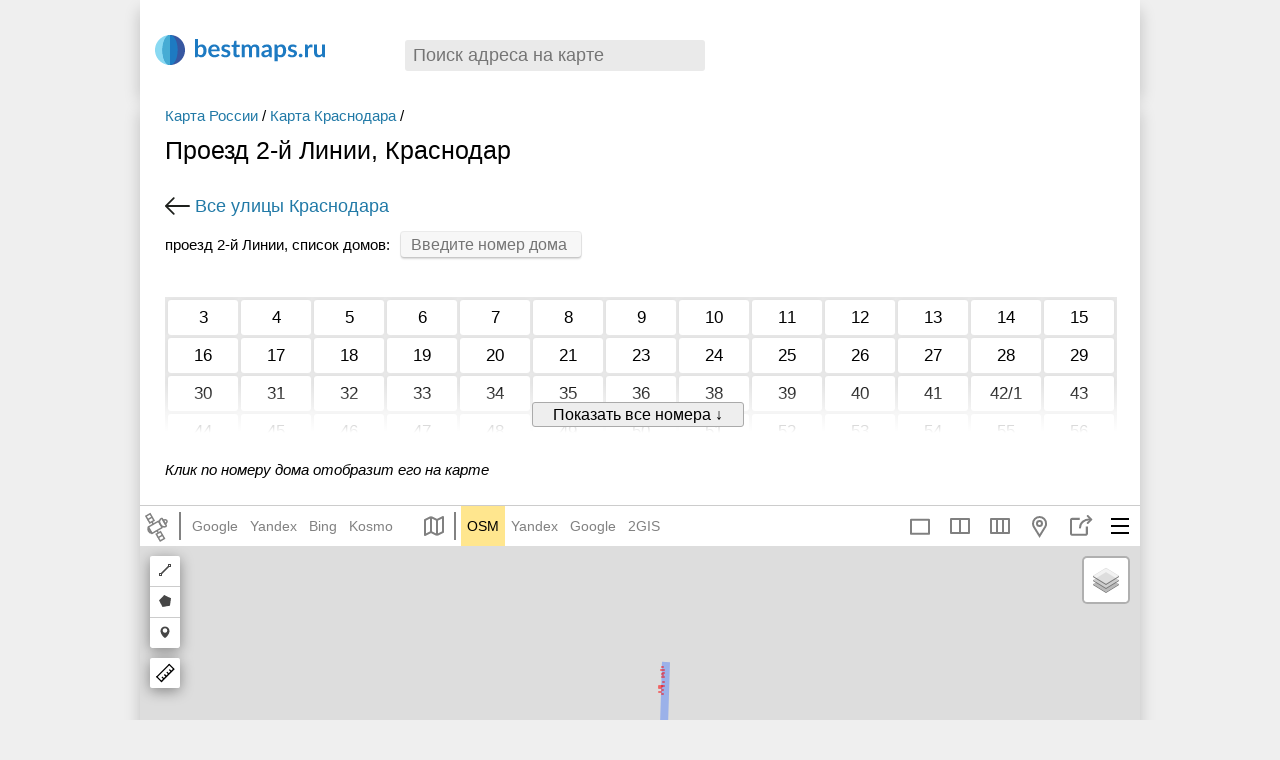

--- FILE ---
content_type: text/html; charset=UTF-8
request_url: https://bestmaps.ru/city/krasnodar/street/proyezd-2-y-linii?k=osm/map
body_size: 28260
content:
<!DOCTYPE html>
<html lang="ru-RU">
<head>
    <meta charset="UTF-8">
    <meta name="viewport" content="width=device-width, initial-scale=1">
    <meta name="csrf-param" content="_csrf">
    <meta name="csrf-token" content="e4n7SLywbBHBwJ7n5s5BxSHWksnI0nTEdVqsmOAqUko-6Io66YQBZqWW6bWVqSyiE5nQu4GXA5EXbpn0uk8iPw==">
    <title>Проезд 2-й Линии с номерами домов на карте Краснодара панорама, фото, спутник, схема проезда, расположение</title>

    <meta name="description" content="На странице показано расположение проезд 2-й Линии на карте Краснодара, также Вы можете найти фото панораму, фото со спутника, схемы проезда до зданий, окрестности мест которые Вас интересуют">
<link href="https://bestmaps.ru/city/krasnodar/street/proyezd-2-y-linii" rel="canonical">
<link href="//bestmaps.ru/assets/1cd1fb06/authchoice.css" rel="stylesheet">
<link href="//bestmaps.ru/themes/_front/_css/main.css?bust=v9.9" rel="stylesheet">
<link href="//bestmaps.ru/themes/_front/_css/responsive.css?bust=v9.9" rel="stylesheet">
<script src="//bestmaps.ru/assets/ef802780/jquery.min.js"></script>
<script src="//bestmaps.ru/assets/df32dd3d/yii.js"></script>
<script src="//bestmaps.ru/themes/_front/_js/scripts.js?bust=v9.9"></script>
<script>var provState = {"here":false,"mapbox":false};</script>    <script src="/js/underscore-min.js"></script>
    <script src="/js/backbone-min.js"></script>
    
    
    
        <!-- Yandex.RTB --> 
        <script>window.yaContextCb=window.yaContextCb||[]</script>
        <script src="https://yandex.ru/ads/system/context.js" async></script>

    
    <!-- РЕКЛАМА адфинити adfinity -->
    
    <script data-noptimize="1" data-cfasync="false" data-wpfc-render="false">
    (function () {
        var script = document.createElement("script");
        script.async = 1;
        script.src = 'https://emrldtp.cc/NDI3MTc4.js?t=427178';
        document.head.appendChild(script);
    })();
    </script>


</head>
<body class="">

<script type="text/html" id="bestmaps_search_item">
    <a href="<%=url%>" class="srLink <%=resClass%>">
        <% if(image) { %><img src="<%=image%>"/><% } %>
        <%=name%>
        <% if(details) { %><span class="sLinkCapton"><%=details%></span><% } %>
    </a>
</script>

<header id="pageHeader">
  
    
<div class="h_box">

            <!-- 
            Yandex.RTB R-A-2476065-5  
            Header 2025 лето (27.07.2025)
        -->
        <div id="yandex_rtb_R-A-2476065-5"></div>
        <script>
        window.yaContextCb.push(() => {
            Ya.Context.AdvManager.render({
                "blockId": "R-A-2476065-5",
                "renderTo": "yandex_rtb_R-A-2476065-5"
            })
        })
        </script>
    
</div>
  
    
      
	<a href="/" id="siteLogo">
        <span class="logo logo_icon"></span>
        <span class="logo_text logo_icon_text"></span>
	</a>
	
	<div id="searchGeoBox_front"><div id="searchGeoBox" class="searchResultsHidden"> <!-- searchResultsHidden -->
    <a href="#" class="searchGeoBox_clear searchGeoBox_clear_js" title="Очистить">×</a>
	<input type="text" id="geoSearchInput" value="" title="" class="searchPassive geoSearchInput" placeholder="Поиск адреса на карте" autocomplete="off"/>
	<div class="searchResults" ><div id="searchResults_bm" ></div><div id="searchResults_osm" ></div></div>
</div></div>
        <div class="clear"></div>
</header>
<div class="pageBody page-streets-view">
    
    
<div class="street_header">

    <div class="street_header_left">


        <div class="bmCrumb bmCrumb_street">
            <nav class="bmCrumb_street_nav"><a href="/strana/russia">Карта России</a> / <a href="/goroda/krasnodar">Карта Краснодара</a> / </nav>        	<h1 class="pageTitle">Проезд 2-й Линии, Краснодар</h1>
            <!--  с номерами домов   $place->name_genitive  -->
        </div>

        <a href="/city/krasnodar/street" class="back_link">
            Все улицы Краснодара</a>


                    <div class="street_housenumbers_searchbox">
                <div class="street_housenumbers_searchtitle">
                    проезд 2-й Линии, список домов:
                </div>
                <input type="text" id="housenumber_index_search" class="inp housenumber_index_input" placeholder="Введите номер дома"/>
            </div>
        
    </div>

    

</div>
<div class="street-housenumbers">

	<span class="streetHousnumbers_list streetHousnumbers_list_more_52">
		            <a href="#map1" class="housnumber_link_sort housnumber_link" id="house1635171"><span class="house_bg">3</span></a>

                                <a href="#map1" class="housnumber_link_sort housnumber_link" id="house1635181"><span class="house_bg">4</span></a>

                                <a href="#map1" class="housnumber_link_sort housnumber_link" id="house1635192"><span class="house_bg">5</span></a>

                                <a href="#map1" class="housnumber_link_sort housnumber_link" id="house1635203"><span class="house_bg">6</span></a>

                                <a href="#map1" class="housnumber_link_sort housnumber_link" id="house1635213"><span class="house_bg">7</span></a>

                                <a href="#map1" class="housnumber_link_sort housnumber_link" id="house1635223"><span class="house_bg">8</span></a>

                                <a href="#map1" class="housnumber_link_sort housnumber_link" id="house1635234"><span class="house_bg">9</span></a>

                                <a href="#map1" class="housnumber_link_sort housnumber_link" id="house1635120"><span class="house_bg">10</span></a>

                                <a href="#map1" class="housnumber_link_sort housnumber_link" id="house1635128"><span class="house_bg">11</span></a>

                                <a href="#map1" class="housnumber_link_sort housnumber_link" id="house1635134"><span class="house_bg">12</span></a>

                                <a href="#map1" class="housnumber_link_sort housnumber_link" id="house1635140"><span class="house_bg">13</span></a>

                                <a href="#map1" class="housnumber_link_sort housnumber_link" id="house1635146"><span class="house_bg">14</span></a>

                                <a href="#map1" class="housnumber_link_sort housnumber_link" id="house1635149"><span class="house_bg">15</span></a>

                                <a href="#map1" class="housnumber_link_sort housnumber_link" id="house1635154"><span class="house_bg">16</span></a>

                                <a href="#map1" class="housnumber_link_sort housnumber_link" id="house1635159"><span class="house_bg">17</span></a>

                                <a href="#map1" class="housnumber_link_sort housnumber_link" id="house1635160"><span class="house_bg">18</span></a>

                                <a href="#map1" class="housnumber_link_sort housnumber_link" id="house1635161"><span class="house_bg">19</span></a>

                                <a href="#map1" class="housnumber_link_sort housnumber_link" id="house1635162"><span class="house_bg">20</span></a>

                                <a href="#map1" class="housnumber_link_sort housnumber_link" id="house1635163"><span class="house_bg">21</span></a>

                                <a href="#map1" class="housnumber_link_sort housnumber_link" id="house1635164"><span class="house_bg">23</span></a>

                                <a href="#map1" class="housnumber_link_sort housnumber_link" id="house1635165"><span class="house_bg">24</span></a>

                                <a href="#map1" class="housnumber_link_sort housnumber_link" id="house1635166"><span class="house_bg">25</span></a>

                                <a href="#map1" class="housnumber_link_sort housnumber_link" id="house1635167"><span class="house_bg">26</span></a>

                                <a href="#map1" class="housnumber_link_sort housnumber_link" id="house1635168"><span class="house_bg">27</span></a>

                                <a href="#map1" class="housnumber_link_sort housnumber_link" id="house1635169"><span class="house_bg">28</span></a>

                                <a href="#map1" class="housnumber_link_sort housnumber_link" id="house1635170"><span class="house_bg">29</span></a>

                                <a href="#map1" class="housnumber_link_sort housnumber_link" id="house1635172"><span class="house_bg">30</span></a>

                                <a href="#map1" class="housnumber_link_sort housnumber_link" id="house1635173"><span class="house_bg">31</span></a>

                                <a href="#map1" class="housnumber_link_sort housnumber_link" id="house1635174"><span class="house_bg">32</span></a>

                                <a href="#map1" class="housnumber_link_sort housnumber_link" id="house1635175"><span class="house_bg">33</span></a>

                                <a href="#map1" class="housnumber_link_sort housnumber_link" id="house1635176"><span class="house_bg">34</span></a>

                                <a href="#map1" class="housnumber_link_sort housnumber_link" id="house1635177"><span class="house_bg">35</span></a>

                                <a href="#map1" class="housnumber_link_sort housnumber_link" id="house1635178"><span class="house_bg">36</span></a>

                                <a href="#map1" class="housnumber_link_sort housnumber_link" id="house1635179"><span class="house_bg">38</span></a>

                                <a href="#map1" class="housnumber_link_sort housnumber_link" id="house1635180"><span class="house_bg">39</span></a>

                                <a href="#map1" class="housnumber_link_sort housnumber_link" id="house1635182"><span class="house_bg">40</span></a>

                                <a href="#map1" class="housnumber_link_sort housnumber_link" id="house1635183"><span class="house_bg">41</span></a>

                                <a href="#map1" class="housnumber_link_sort housnumber_link" id="house1635184"><span class="house_bg">42/1</span></a>

                                <a href="#map1" class="housnumber_link_sort housnumber_link" id="house1635185"><span class="house_bg">43</span></a>

                                <a href="#map1" class="housnumber_link_sort housnumber_link" id="house1635186"><span class="house_bg">44</span></a>

                                <a href="#map1" class="housnumber_link_sort housnumber_link" id="house1635187"><span class="house_bg">45</span></a>

                                <a href="#map1" class="housnumber_link_sort housnumber_link" id="house1635188"><span class="house_bg">46</span></a>

                                <a href="#map1" class="housnumber_link_sort housnumber_link" id="house1635189"><span class="house_bg">47</span></a>

                                <a href="#map1" class="housnumber_link_sort housnumber_link" id="house1635190"><span class="house_bg">48</span></a>

                                <a href="#map1" class="housnumber_link_sort housnumber_link" id="house1635191"><span class="house_bg">49</span></a>

                                <a href="#map1" class="housnumber_link_sort housnumber_link" id="house1635193"><span class="house_bg">50</span></a>

                                <a href="#map1" class="housnumber_link_sort housnumber_link" id="house1635194"><span class="house_bg">51</span></a>

                                <a href="#map1" class="housnumber_link_sort housnumber_link" id="house1635195"><span class="house_bg">52</span></a>

                                <a href="#map1" class="housnumber_link_sort housnumber_link" id="house1635196"><span class="house_bg">53</span></a>

                                <a href="#map1" class="housnumber_link_sort housnumber_link" id="house1635197"><span class="house_bg">54</span></a>

                                <a href="#map1" class="housnumber_link_sort housnumber_link" id="house1635198"><span class="house_bg">55</span></a>

                                <a href="#map1" class="housnumber_link_sort housnumber_link" id="house1635199"><span class="house_bg">56</span></a>

                                <a href="#map1" class="housnumber_link_sort housnumber_link" id="house1635200"><span class="house_bg">57</span></a>

                                <a href="#map1" class="housnumber_link_sort housnumber_link" id="house1635201"><span class="house_bg">58</span></a>

                                <a href="#map1" class="housnumber_link_sort housnumber_link" id="house1635202"><span class="house_bg">59</span></a>

                                <a href="#map1" class="housnumber_link_sort housnumber_link" id="house1635204"><span class="house_bg">61</span></a>

                                <a href="#map1" class="housnumber_link_sort housnumber_link" id="house1635205"><span class="house_bg">62</span></a>

                                <a href="#map1" class="housnumber_link_sort housnumber_link" id="house1635206"><span class="house_bg">63</span></a>

                                <a href="#map1" class="housnumber_link_sort housnumber_link" id="house1635207"><span class="house_bg">64</span></a>

                                <a href="#map1" class="housnumber_link_sort housnumber_link" id="house1635208"><span class="house_bg">65</span></a>

                                <a href="#map1" class="housnumber_link_sort housnumber_link" id="house1635209"><span class="house_bg">66</span></a>

                                <a href="#map1" class="housnumber_link_sort housnumber_link" id="house1635210"><span class="house_bg">67</span></a>

                                <a href="#map1" class="housnumber_link_sort housnumber_link" id="house1635211"><span class="house_bg">68</span></a>

                                <a href="#map1" class="housnumber_link_sort housnumber_link" id="house1635212"><span class="house_bg">69</span></a>

                                <a href="#map1" class="housnumber_link_sort housnumber_link" id="house1635214"><span class="house_bg">70</span></a>

                                <a href="#map1" class="housnumber_link_sort housnumber_link" id="house1635215"><span class="house_bg">71</span></a>

                                <a href="#map1" class="housnumber_link_sort housnumber_link" id="house1635216"><span class="house_bg">72</span></a>

                                <a href="#map1" class="housnumber_link_sort housnumber_link" id="house1635217"><span class="house_bg">73</span></a>

                                <a href="#map1" class="housnumber_link_sort housnumber_link" id="house1635218"><span class="house_bg">74</span></a>

                                <a href="#map1" class="housnumber_link_sort housnumber_link" id="house1635219"><span class="house_bg">76</span></a>

                                <a href="#map1" class="housnumber_link_sort housnumber_link" id="house1635220"><span class="house_bg">77</span></a>

                                <a href="#map1" class="housnumber_link_sort housnumber_link" id="house1635221"><span class="house_bg">78</span></a>

                                <a href="#map1" class="housnumber_link_sort housnumber_link" id="house1635222"><span class="house_bg">79</span></a>

                                <a href="#map1" class="housnumber_link_sort housnumber_link" id="house1635224"><span class="house_bg">80</span></a>

                                <a href="#map1" class="housnumber_link_sort housnumber_link" id="house1635225"><span class="house_bg">81</span></a>

                                <a href="#map1" class="housnumber_link_sort housnumber_link" id="house1635226"><span class="house_bg">82</span></a>

                                <a href="#map1" class="housnumber_link_sort housnumber_link" id="house1635227"><span class="house_bg">83</span></a>

                                <a href="#map1" class="housnumber_link_sort housnumber_link" id="house1635228"><span class="house_bg">84</span></a>

                                <a href="#map1" class="housnumber_link_sort housnumber_link" id="house1635229"><span class="house_bg">85</span></a>

                                <a href="#map1" class="housnumber_link_sort housnumber_link" id="house1635230"><span class="house_bg">86</span></a>

                                <a href="#map1" class="housnumber_link_sort housnumber_link" id="house1635231"><span class="house_bg">87</span></a>

                                <a href="#map1" class="housnumber_link_sort housnumber_link" id="house1635232"><span class="house_bg">88</span></a>

                                <a href="#map1" class="housnumber_link_sort housnumber_link" id="house1635233"><span class="house_bg">89</span></a>

                                <a href="#map1" class="housnumber_link_sort housnumber_link" id="house1635235"><span class="house_bg">90</span></a>

                                <a href="#map1" class="housnumber_link_sort housnumber_link" id="house1635236"><span class="house_bg">91</span></a>

                                <a href="#map1" class="housnumber_link_sort housnumber_link" id="house1635237"><span class="house_bg">92</span></a>

                                <a href="#map1" class="housnumber_link_sort housnumber_link" id="house1635238"><span class="house_bg">93</span></a>

                                <a href="#map1" class="housnumber_link_sort housnumber_link" id="house1635239"><span class="house_bg">94</span></a>

                                <a href="#map1" class="housnumber_link_sort housnumber_link" id="house1635240"><span class="house_bg">95</span></a>

                                <a href="#map1" class="housnumber_link_sort housnumber_link" id="house1635241"><span class="house_bg">96</span></a>

                                <a href="#map1" class="housnumber_link_sort housnumber_link" id="house1635242"><span class="house_bg">97</span></a>

                                <a href="#map1" class="housnumber_link_sort housnumber_link" id="house1635243"><span class="house_bg">98</span></a>

                                <a href="#map1" class="housnumber_link_sort housnumber_link" id="house1635244"><span class="house_bg">99</span></a>

                                <a href="#map1" class="housnumber_link_sort housnumber_link" id="house1635121"><span class="house_bg">100</span></a>

                                <a href="#map1" class="housnumber_link_sort housnumber_link" id="house1635122"><span class="house_bg">101</span></a>

                                <a href="#map1" class="housnumber_link_sort housnumber_link" id="house1635123"><span class="house_bg">102</span></a>

                                <a href="#map1" class="housnumber_link_sort housnumber_link" id="house1635124"><span class="house_bg">103</span></a>

                                <a href="#map1" class="housnumber_link_sort housnumber_link" id="house1635125"><span class="house_bg">105</span></a>

                                <a href="#map1" class="housnumber_link_sort housnumber_link" id="house1635126"><span class="house_bg">107</span></a>

                                <a href="#map1" class="housnumber_link_sort housnumber_link" id="house1635127"><span class="house_bg">109</span></a>

                                <a href="#map1" class="housnumber_link_sort housnumber_link" id="house1635129"><span class="house_bg">111</span></a>

                                <a href="#map1" class="housnumber_link_sort housnumber_link" id="house1635130"><span class="house_bg">113</span></a>

                                <a href="#map1" class="housnumber_link_sort housnumber_link" id="house1635131"><span class="house_bg">115</span></a>

                                <a href="#map1" class="housnumber_link_sort housnumber_link" id="house1635132"><span class="house_bg">117</span></a>

                                <a href="#map1" class="housnumber_link_sort housnumber_link" id="house1635133"><span class="house_bg">119</span></a>

                                <a href="#map1" class="housnumber_link_sort housnumber_link" id="house1635135"><span class="house_bg">121</span></a>

                                <a href="#map1" class="housnumber_link_sort housnumber_link" id="house1635136"><span class="house_bg">123</span></a>

                                <a href="#map1" class="housnumber_link_sort housnumber_link" id="house1635137"><span class="house_bg">125</span></a>

                                <a href="#map1" class="housnumber_link_sort housnumber_link" id="house1635138"><span class="house_bg">127</span></a>

                                <a href="#map1" class="housnumber_link_sort housnumber_link" id="house1635139"><span class="house_bg">129</span></a>

                                <a href="#map1" class="housnumber_link_sort housnumber_link" id="house1635141"><span class="house_bg">131</span></a>

                                <a href="#map1" class="housnumber_link_sort housnumber_link" id="house1635142"><span class="house_bg">133</span></a>

                                <a href="#map1" class="housnumber_link_sort housnumber_link" id="house1635143"><span class="house_bg">135</span></a>

                                <a href="#map1" class="housnumber_link_sort housnumber_link" id="house1635144"><span class="house_bg">137</span></a>

                                <a href="#map1" class="housnumber_link_sort housnumber_link" id="house1635145"><span class="house_bg">139</span></a>

                                <a href="#map1" class="housnumber_link_sort housnumber_link" id="house1635147"><span class="house_bg">147</span></a>

                                <a href="#map1" class="housnumber_link_sort housnumber_link" id="house1635148"><span class="house_bg">149</span></a>

                                <a href="#map1" class="housnumber_link_sort housnumber_link" id="house1635150"><span class="house_bg">151</span></a>

                                <a href="#map1" class="housnumber_link_sort housnumber_link" id="house1635151"><span class="house_bg">153</span></a>

                                <a href="#map1" class="housnumber_link_sort housnumber_link" id="house1635152"><span class="house_bg">155</span></a>

                                <a href="#map1" class="housnumber_link_sort housnumber_link" id="house1635153"><span class="house_bg">157</span></a>

                                <a href="#map1" class="housnumber_link_sort housnumber_link" id="house1635155"><span class="house_bg">161</span></a>

                                <a href="#map1" class="housnumber_link_sort housnumber_link" id="house1635156"><span class="house_bg">163</span></a>

                                <a href="#map1" class="housnumber_link_sort housnumber_link" id="house1635157"><span class="house_bg">165</span></a>

                                <a href="#map1" class="housnumber_link_sort housnumber_link" id="house1635158"><span class="house_bg">167</span></a>

                            <a class="housnumber_link housnumber_link_add dropNote_js" href="#map1" title="Добавить адрес">+</a>        <span class="clear_span"></span>

                    <span class="streetHousnumbers_mask">
                <!-- <span class="streetHousnumbers_mask_bg"></span> -->
                <a href="#" class="btn btn_gray">Показать все номера ↓</a>
            </span>
        	</span>


</div>
<span class="bm_note">Клик по номеру дома отобразит его на карте</span>

<div class="street_descr">

</div>

<a name="map1"></a>
<div class="pageBodyGeo pageBody_street">





<div class="map_box map_box_page">
    <div id="sideMenu" class="sideMenu sideMenu_not_map">
        <div class="menu_header">
            <span class="slideMenuClose">×</span>
        </div>
        <div class="menu_content">

            <input type="text" id="current_url"/>

            
                <a href="#" class="sideMenuLink mapLink multimap_1 ">Полноэкранная карта</a>

            
            <a href="#" id="android_copyLink" class="sideMenuLink copy_icon">Копировать ссылку</a>
            <a href="#" class="sideMenuLink dropMarker_js dropMarker_clear geo">Поставить маркер</a>
            <a href="#" class="sideMenuLink open_sidebar_js mapPopup_favsLink_js favorites" data-block="mapPopup_favorites">Избранное</a>
            <a href="#" class="sideMenuLink multimap_2">Две карты</a>
            <a href="#" class="sideMenuLink multimap_3">Три карты</a>
                        <span class="sideMenuLink create_new_map  open_sidebar_js" data-block="pmap_box">Мои карты</span>
            <span class="sideMenuLink out_map open_share_popup_js">Поделиться картой</span>

            <a href="#" class="sideMenuLink rout">Построить маршрут</a>

            <label for="map_center_chkbx" class="sideMenuLink center_map center_map_icon">
                <input type="checkbox" value="1" class="chkbx intersects_js" id="map_center_chkbx">
                Центр карты
            </label>

<!--            <span class="checkbox_item">-->
<!--                <input type="checkbox" value="1" class="chkbx intersects_js" id="map_center_chkbx" name="">-->
<!--                <label class="hd_label" for="map_center_chkbx">Центр карты</label>-->
<!--            </span>-->

            <h3>Копировать координаты</h3>
            <div class="sideMenuLink copy_latlon_js" title="Копировать координаты"><b>Lat, Lon:</b><input class="bufferInput" id="copy_latlon_input"><span id="coord_1_1"></span>, <span id="coord_1_2"></span><span id="coord_1_3"></span></div>
            <div class="sideMenuLink copy_dms_js" title="Копировать координаты"><b>DMS:</b> <input class="bufferInput" id="copy_dms_input"> <span class="coord_2"></span></div>
            <div class="coordItem coord_3" ></div>

            <h3>Это место в:</h3>
            <a href="#" class="sideMenuLink" id="export_google" target="_blank" title="Перейти на карту Google">Google</a>
            <a href="#" class="sideMenuLink" id="export_yandex" target="_blank" title="Перейти на карту Яндекс">Яндекс</a>
            <a href="#" class="sideMenuLink" id="export_osm" target="_blank" title="Перейти на карту OSM">OSM</a>
            <a href="#" class="sideMenuLink" id="export_wikimapia" target="_blank" title="Перейти на карту Wikimapia">Wikimapia</a>
            <a href="#" class="sideMenuLink" id="export_loadmap" target="_blank" >Loadmap</a>
            <a href="#" class="sideMenuLink" id="export_josm" target="_blank" >Edit in JOSM</a>

            
        </div>
        <div class="menu_footer">
            <a href="#" class="sideMenuLink" id="android_exit"><svg viewBox="0 0 320.002 320.002"><use xlink:href="#exit"></use></svg> Выход</a>
        </div>
    </div>
    <div class="share_popup inner_poppup">
        <div class="close_button">×</div>
        <span>Ссылка на карту</span>
        <input type="text" class="site_url" id="share_url">
        <button class="copy_mapLink">Копировать ссылку</button>
        <!-- <span>Поделиться с помощью:</span>
        <div class="row_social">
            <a href="https://vk.com/share.php?url=" class="social_item vk_icon" onclick="window.open(this.href, 'Опубликовать ссылку во ВКонтакте', 'width=800,height=300,toolbar=0,status=0'); return false"></a>
            <a href="https://twitter.com/intent/tweet?text=" class="social_item twitter_icon" onclick="window.open(this.href, 'Опубликовать ссылку в Twitter', 'width=800,height=300,resizable=yes,toolbar=0,status=0'); return false"></a>
            <a href="https://www.facebook.com/sharer/sharer.php?u=" class="social_item facebook_icon" onclick="window.open(this.href, 'Опубликовать ссылку в Facebook', 'width=640,height=436,toolbar=0,status=0'); return false"></a>
        </div> -->
        <!--
        <span>Код для вставки на сайт</span>
        <input type="text" class="site_url">
        <div class="preview_share_map">Предпросмотр</div>
        <p>Некоторые элементы карты не могут быть вставлены на сайт. Откройте предпросмотр и проверьте вид вашей будущей карты.</p>
        -->
    </div>
    <div class="mapTabsP"> <!-- Tabs -->
        <a href="#" class="sync_map_btn" title="Включен синхронный режим"></a>
        <div class="left_nav">
                    </div>

	            <div class="mapTabs_icons">
				<div class="mapTabs mapTabsSat">
					<div class="svgiconBox svgiconBox_SAT svgiconBox_show_mobile">
						<select class="prov_select" title="Спутник">
							<option>--- спутник ---</option>
							<option value="google/hybrid">Google</option>
							<option value="yandex/hybrid">Яндекс</option>
							<option value="bing/hybrid">Bing</option>
                            <option value="osm/WorldImagery">ESRI</option>
                            <option value="here/hybrid" disabled="disabled" title="Слой недоступен">Here</option>
                            <option value="kosmo/hybrid">Космоснимки</option>
                            <option value="mapbox/hybrid" disabled="disabled" title="Слой недоступен">Mapbox</option>
						</select>
					</div>
					<div class="mapTabs_links">
                        <img src="/img/sat.svg" alt="">
                        <div class="hor_line"></div>
						<a href="?k=google" class="providerLink google" rel="nofollow" data-rel="google" data-type="hybrid" data-id="googlehybrid">Google</a>
						<a href="?k=yandex" class="providerLink yandex" rel="nofollow" data-rel="yandex" data-type="hybrid" data-id="yandexhybrid">Yandex</a>
						<a href="?k=bing" class="providerLink bing" rel="nofollow" data-rel="bing" data-type="hybrid" data-id="binghybrid">Bing</a>
						<!--<a href="?k=esri" class="providerLink esri" rel="nofollow" data-rel="esri" data-type="map" data-id="WorldImagery">ESRI</a>-->
                        <!--<a href="?k=here" class="providerLink here" rel="nofollow" data-rel="here" data-type="hybrid" data-id="herehybrid">Here</a>-->
                        <a href="?k=kosmo" class="providerLink kosmo" rel="nofollow" data-rel="kosmo" data-type="hybrid" data-id="kosmohybrid">Kosmo</a>
                        <!--<a href="?k=mapbox" class="providerLink mapbox" rel="nofollow" data-rel="mapbox" data-type="hybrid" data-id="mapboxhybrid">Mapbox</a>-->
					</div>
				</div>

				<div class="mapTabs mapTabsMap">
					<div class="svgiconBox svgiconBox_MAP svgiconBox_show_mobile">
						<select class="prov_select" title="Карта">
							<option>--- карта ---</option>
							<option value="osm/map">OSM</option>
							<option value="yandex/map">Яндекс</option>
							<option value="google/map">Google</option>
							<option value="2gis/map">2ГИС</option>
							<option value="osm/Wikimapia">Wikimapia</option>
						</select>
					</div>
					<div class="mapTabs_links mapTabs_links_MAP">
                        <img src="/img/maps_icon.svg" class="maps_icon" alt="">
                        <div class="hor_line"></div>
						<a href="?k=osm" class="providerLink osm" rel="nofollow" data-rel="osm" data-type="map" data-id="osmmap">OSM</a>
						<a href="?k=yandex" class="providerLink yandex" rel="nofollow" data-rel="yandex" data-type="map" data-id="yandexmap">Yandex</a>
						<a href="?k=google" class="providerLink google" rel="nofollow" data-rel="google" data-type="map" data-id="googlemap">Google</a>
						<a href="?k=2gis" class="providerLink 2gis" rel="nofollow" data-rel="2gis" data-type="map" data-id="2gismap">2GIS</a>
						<div class="clear"></div>
					</div>
				</div>
                <a class="svgiconBox svgiconBox_OSM osmLink" href="/map/osm" title="OpenStreetMap" ></a>
             </div>
        
    <div class="right_nav">
        <span class="header_item mobileMenuMap mapPopup_menuArrow_js"></span>
                <div class="header_item out_map open_share_popup_js" data-title="Поделиться">
            <div class="title_popp"></div>
        </div>
        <div class="header_item geo open_poppup" data-title="Поставить маркер">
            <div class="title_popp"></div>
            <div class="inner_poppup">
                <span class="popup_item set_marker dropMarker_js dropMarker_clear_js">Поставить маркер</span>
                                <span class="popup_item create_new_map open_sidebar_js" data-block="pmap_box">Мои карты</span>
                <span class="popup_item clear_map pmap_clear_js">Очистить карту</span>
            </div>
        </div>
<!--        <div class="header_item favorites open_sidebar_js mapPopup_favsLink_js" data-block="mapPopup_favorites" data-title="Избранное">-->
<!--            <div class="title_popp"></div>-->
<!--        </div>-->
        <div class="compare_mode_container">
                            <a href="#" class="header_item compare_mode_item multimap_1 mapLink" data-title="Одна карта">
                    <div class="title_popp"></div>
                </a>
                                        <a class="header_item compare_mode_item multimap_2" href="#" data-title="Две карты">
                    <div class="title_popp"></div>
                </a><a class="header_item compare_mode_item multimap_3" href="#" data-title="Три карты">
                    <div class="title_popp"></div>
                </a>        </div>

        </div>
    </div>



    <div class="map_sidebar">

        <div class="note_form">
            <div class="close_button dropMarker_clear_js">×</div>
            Поставьте маркер на карту в то место, где нужно исправить ошибку.
            <br/>
            <br/>

            Подробно опишите что должно быть исправлено в этом месте
            <textarea id="dropNote_text"></textarea>

            <span class="btn dropNote_save_js">Отправить сообщение об ошибке</span><br/><br/>
            <span class="btn btn_gray dropMarker_clear_js">Отмена</span>

        </div>



        <div style="" class="left_sidebar_item personal_map_sidebar">
            <div class="back_new_map back_button_bg">
                <span class="title">Новая карта</span>
            </div>
            <div class="list_personal_maps_button back_button_bg open_sidebar_js" data-block="pmap_box">
                <span class="title">Мои карты</span>
            </div>
            <div class="personal_content_parent">
                <input type="text" id="personal_map_name" class="pmap_name pmap_name_hidden" placeholder="Введите название карты" value="Карта №1">

                <span>Добавить на карту:</span>
                <div class="tools_row">
                    <div class="tool_item" data-tool="marker">
                        <span class="tool_item_icon fill_icon_marker"></span>
                        <p>Маркер</p>
                    </div>
                    <div class="tool_item" data-tool="polyline">
                        <span class="tool_item_icon fill_icon_polyline"></span>
                        <p>Линию</p>
                    </div>
                    <div class="tool_item" data-tool="polygon">
                        <span class="tool_item_icon fill_icon_polygon"></span>
                        <p>Полигон</p>
                    </div>
    <!--                <div class="tool_item svg_routing_js" data-tool="route">-->
    <!--                    <span class="tool_item_icon rout"></span>-->
    <!--                    <p>Маршрут</p>-->
    <!--                </div>-->
                </div>

                <div class="personal_map_sidebar_content">
                    <div class="personal_map_list">
                    </div>
                    <div class="personal_marker_list"></div>
                    <div class="personal_polyline_list"></div>
                    <div class="personal_polygon_list"></div>

                </div>
                <div class="personal_map_buttons">
                    <button class="personal_map_close_btn pmap_clear_js">Очистить карту</button>
                    <button class="personal_map_save_btn hidden">Сохранить карту</button>
                </div>
                <div class="pmap_linkBox">
                    <span class="personalmap_export_label">Экспорт данных:</span>
                    <textarea id="personalmap_export" class="personalmap_export" placeholder="Data"></textarea>
                    <input id="topersonalmap_link" placeholder="Map link">
                    <button class="copy_mapLink">Копировать ссылку</button>
                </div>


            </div>
        </div>


        <div class="pmap_box left_sidebar_item">
            <div class="close_button">×</div>
            <div class="pmap_box_title">Мои карты</div>
            <div class="pmap_box_container"></div>
            <span class="btn_ico btn_ico_gray add_icon open_sidebar_js" data-block="personal_map_sidebar" >Создать новую карту</span>

                        <div class="pmap_auth_box">
                Чтобы сохранить карту в своем аккаунте, войдите на сайт через

                <div id="w0"><ul class="auth-clients"><li><a class="google auth-link" href="/site/auth?authclient=google" title="Google"><span class="auth-icon google"></span></a></li><li><a class="vkontakte auth-link" href="/site/auth?authclient=vk" title="VKontakte"><span class="auth-icon vkontakte"></span></a></li></ul></div>            </div>
                    </div>

        <div class="mapPopup left_sidebar_item mapPopup_favorites">

            <div class="mapPopupP">

                <div class="close_button">×</div>
                <span class="btn_ico btn_ico_favs btn_ico_gray add_icon" id="favorites_add_js" data-block="personal_map_sidebar" >Добавить в избранное</span>

                <div class="favsList" id="favBox"></div>
                <a href="#" class="favorites_more" id="favorites_more_js">настройки »</a>
                <div class="favorites_more_box favorites_more_box_hidden">
                    <div class="settingsBox">
                        <h3>Бэкап локаций</h3>
                        <a href="#" class="btn" id="favorites_export" >Сделать бекап локаций</a>
                        <textarea id="favs_export_textarea"></textarea>
                    </div>
                    <div class="settingsBox">
                        <h3>Импорт локаций на сайт</h3>
                        <div class="favs_import_box">
                            Если вы ранее делали бэкап локаций, то расположенная ниже форма позволит сделать импорт (локации из бекапа загрузить на сайт).
                            Импортированные локации будут добавлены к уже сохраненным<br/>
                            Вставьте сохраненный ранее бэкап в текстовом виде сюда:<br/>
                            <textarea id="favs_import_textarea"></textarea><br/>
                            <a href="#" class="btn" id="favorites_import">Импортировать на сайт</a>
                        </div>
                    </div>
                    <div class="settingsBox"><a href="#" id="favorites_remove">удалить все локации</a></div>
                </div>
            </div>
        </div>
    </div>

<script>

    	var hash_disabled = true;

	// фулскрин карта
	var is_fullscreen = false;

	// если в базе не находится координат для текущего места - тогда используем дефолтные координаты
	var db_coord = {"mapType":"osm","lat":45.063799239775499,"lon":38.937243343352698,"zoom":15,"layer":"map"};

	var router, mapData, lon, lat, map_zoom, h_mapType, iprov;

	var coord;
		function rebuildLinks(lat, lon, map_zoom, type, initiator ) {
	    		var searchPhrase = mapData.get('search_phrase');
		var searchUrl = '';
		if(searchPhrase) {
			searchUrl = '/s/' + encodeURIComponent(searchPhrase);
		}

		var MapUrl = '';
		if(mapsCollection.getStreetViewVisible()) {
			MapUrl += '/' + mapData.get('heading') + '/' + mapData.get('pitch');
		}
		if(mapData.get('osm_id')) {
			MapUrl += '/osm_id/' + mapData.get('osm_id');
		}
		if(mapData.get('personal_id')) {
			MapUrl += '/personal/' + mapData.get('personal_id');
		}
		MapUrl += searchUrl;

		if(mapData.get('marker')) {
			MapUrl = 'map' + mapsCollection.getUrl() + '/' + map_zoom + '/' + mapData.get('lat') + '/' + mapData.get('lon') + '/mark' + MapUrl;
			router.navigate(MapUrl, {trigger: false});
		}
		else if(hash_disabled) {
			MapUrl = mapData.get('pathname') + '?k=' + mapData.get('provider') + '/' + mapData.get('mapType');
			var fragments = Backbone.history.getFragment().split('?');
			// If provider or mapType is changed by user
			if((!db_coord) || mapData.get('provider') !== db_coord.mapType || mapData.get('mapType') !== 'hybrid' || fragments.length > 1) {
				if(!mapData.get('house')) {
                    router.navigate(MapUrl, {trigger: false});
                }
			}
			mapData.rebuild_elements();
		}
		// do not rebuild url when search is not empty
		else if(!searchPhrase) {
			MapUrl = 'map' + mapsCollection.getUrl() + '/' + map_zoom + '/' + lat + '/' + lon + MapUrl;
			router.navigate(MapUrl, {trigger: mapSyncMode});
		}

		
	};

	function convertLegacyURL(url, hash, cookieURL) {
		var providers = new Array();

		var getPairs = url.substring(url.indexOf('?') + 1).split('&');
		for (var i = 0; i < getPairs.length; i++) {
			if(!getPairs[i])
				continue;
			var pair = getPairs[i].split('=');
			if(pair.length > 1 && pair[0] === 'k') {
				providers = pair[1].split(',');
			}
		}

		var hashParams = new Array();
		var hashPairs = hash.substring(hash.indexOf('#') + 1).split('&');
		for (var i = 0; i < hashPairs.length; i++) {
			if(!hashPairs[i])
				continue;
			var pair = hashPairs[i].split('=');
			if(pair.length > 1) {
				hashParams[pair[0]] = pair[1];
			}
		}

		// return URL we should navigate
		if('lat' in hashParams && 'lon' in hashParams && 'z' in hashParams && 't' in hashParams) {
			var MapUrl = 'map';
			_.each(providers, function(item, index) {
				var provider = item !== '' ? item : 'google';
				if(index > 0) {
					MapUrl += '/map' + (index+1);
				}
				var legacyMapType = hashParams['t'];
				if(!legacyMapType) {
					legacyMapType = 'map'; // default
				}

				MapUrl += '/' + provider + '/' + legacyMapType;
			});

			MapUrl += '/' + hashParams['z'] + '/' + hashParams['lat'] + '/' + hashParams['lon'];
			return MapUrl;
		}
		else {
			if(providers.length > 0) {
				if(providers[0] === 'night') {
					return 'map/google/hybrid/oN' + cookieURL;
				}
				else if(providers[0] === 'oblaka') {
					return 'map/google/hybrid/oC' + cookieURL;
				}
				else if(providers[0] === 'fire') {
					return 'map/kosmo/hybrid/oF' + cookieURL;
				}
			}

			return false;
		}
	}

	// закончили объявление функций: ОНЛОАД
	$(function(){
        router = new Router({
            'db_coord': db_coord
        });

		if(!Backbone.history.start({pushState: true})) {
			//console.log('dont have initial data');
			
			if(!hash_disabled) {
				var cookieURL = router.getCookieURL();
				var convertedURL = convertLegacyURL(window.location.search, window.location.hash, cookieURL);
				if(convertedURL !== false) {
					// navigate legacy URL
                    //console.log(convertedURL);
					router.navigate(convertedURL, {trigger: true});
				}
				else {
					// navigate by cookie
					var typePart = 'osm/Mapnik';
					if($.cookie('bm_maptype') != undefined) {
						typePart = $.cookie('bm_maptype');
					}
					var MapUrl = 'map/' + typePart + cookieURL;
					router.navigate(MapUrl, {trigger: true});
				}
			}
			else if(db_coord !== null) {
				var pathname = window.location.pathname;
				var dbProvider = 'google';
				if(db_coord.mapType) {
					dbProvider = db_coord.mapType;
				}
				var dbLayer = db_coord.layer ? db_coord.layer : 'hybrid';
				router.stable_map(pathname, dbProvider, dbLayer);
			}
			else {
				var MapUrl = window.location.pathname + '?k=google/hybrid';
				router.navigate(MapUrl, {trigger: true});
			}
		}
		
		if(mapsCollection.length < 1) {
			mapsCollection.push(new MapData());
		}
		mapData = mapsCollection.at(0);

		if(hash_disabled) {
			mapData.set({
				'pathname': window.location.pathname
			});
		}
		
		$('.prov_select').val(mapData.getSelectVal());
		$('.prov_select').change(function() {
			var select_value = $(this).val();
			if(select_value !== '') {
				var select_url = mapData.getPageUrl(select_value);
				window.location.href = select_url;
			}
		});
		
		$('.searchGeoBox_clear_js').click(function(){
			mapData.set('osm_id', null);
			mapData.set('search_phrase', '');
			mapData.set('osm_object', null);
			rebuildLinks(mapData.get('lat'), mapData.get('lon'), mapData.get('zoom'));
			$('#searchGeoBox').addClass('search_empty_phrase');
		});
		
		lon = mapData.get('lon');
		lat = mapData.get('lat'); 
		map_zoom = mapData.get('zoom');
		h_mapType = mapData.get('mapType');
		iprov = mapData.get('iprov');

		// копировать ссылку на карту (ноды, термины)
		$('.copyMapLink_js').focus(function (){
			$this = $(this);
			$this.select();

			// Work around Chrome's little problem
			$this.mouseup(function() {	
				// Prevent further mouseup intervention
				$this.unbind("mouseup");
				return false;
			});
			
		});

        $('.dropNote_save_js').click(function() {
            var mapModel = mapsCollection.at(0);
            var title = $('#dropNote_text').val();
            var gCol = mapModel.get('geom_col');
            var lastEl = gCol.at(gCol.length - 1);
            lastEl.set('title', title);
            var geom = lastEl.get('geometry');
            var noteapi_url = '/ajax/osm-note?lat='+geom.coordinates[1]+'&lon='+geom.coordinates[0]
                +'&street_id='+street_id+'&text='+encodeURIComponent(lastEl.get('title'));

            if(lastEl.get('title')) { // not empty
                $.ajax({
                    url: noteapi_url,
                    method: 'POST',
                    success: function (response) {
                        gCol.reset();
                    }
                });
            }
            $(this).parent('.inner_poppup').removeClass('open_share_popup');
            $('body').removeClass('sidebar_opened');
            return false;
        });
		
		// сохранение маркера
		$('.dropMarker_save_js').click(function() {
            var mapModel = mapsCollection.at(0);
            var title = $('#dropMarker_text').val();
            var gCol = mapModel.get('geom_col');
            var lastEl = gCol.at(gCol.length - 1);
            lastEl.set('title', title);
            gCol.trigger('click_save');

            if (typeof ga !== "undefined") {
                ga('send', { // marker save
                    hitType: 'event',
                    eventCategory: 'Marker 2',
                    eventAction: window.location.href.replace('https://bestmaps.ru/', '') + ' ' + title,
                    eventLabel: title
                });
            }
			return false;
		});
		$('.dropMarker_clear_js,.dropMarker_clear_link').click(function() {
			var mapModel = mapsCollection.at(0);
			mapModel.get('geom_col').reset();
			$('.dropMarker_js').removeClass('dropMarker_disabled');
			$('.dropMarkerBox_step1').removeClass('dropMarkerBox_hidden');
			$('.dropMarkerBox_step2').removeClass('dropMarkerBox_visible');
			//note popup
            $(this).parent('.inner_poppup').removeClass('open_share_popup');
            $('body').removeClass('sidebar_opened');
		});
		
		
		// нажатие на иконку маркера
		$('.dropMarker_js').click(function() {
			$('.dropMarker_js').addClass('dropMarker_disabled');
			
			if (typeof ga !== "undefined") { 
				ga('send', { // ico marker
					hitType: 'event',
					eventCategory: 'Marker 1',
					eventAction: window.location.href.replace('https://bestmaps.ru/', ''),
					eventLabel: 'Click icon'
				});
			}
			closeAllMenus();
			return false;
		});
		
        var h = $(window).height(); // высота окна


		// фулскрин карта
		if(is_fullscreen) {

            // меняет высоту карты при ресайзе окна
            function redrawMapCanvas() {
                var navH = $('.mapTabsP').height(); // высота верхней панели

                // 3 col, 2 col
                $('#mwrap, #mwrap #bmap, #mwrap #bmap2, #mwrap #bmap3, #mwrap #p_bmap, #mwrap #p_bmap2, #mwrap #p_bmap3').css('height', h-navH);
            }
			$(window).resize(function(){
                h = $(window).height();
				redrawMapCanvas('');
			});
			
			redrawMapCanvas();
			
		} else {

            var w = $(window).width(); // ширина окна
            var window_layout = ''; // горизонтальная или вертикальная раскладка окна браузера
            if(h>w){
                window_layout = 'vertical';
            } else {
                window_layout = 'horizontal';
            }
            //
            // на мобильниках делаем высоту карты равной половине высоты окна
			// (чтобы можно было прокрутить страницу вниз)
            function redrawMapCanvasForcontentMap(){
                if(w < 700){
                    $('#bmap').css('height', h/2);
                }
            }

            $(window).resize(function(){
                redrawMapCanvasForcontentMap();
            });

            redrawMapCanvasForcontentMap();
			
        }

				
					// на каждой странице с картой пишем в куку адрес и заголовок страницы
			$.cookie('last_geo', $('.pageTitle').text()+'|||'+window.location.href, {path: '/'});
				
	}); 
	
</script>

<script type="text/html" id="google_layers_template">
	<div id="mapLayers"><label id="mapLayers_label"><input type="checkbox" id="trafficLayer_<%= screen %>" >пробки</span></label></div>
</script>

<div class="mapPopup mapPopup_singleMarker">
    <div class="dropMarkerBox_step1">
        <div id="dropMarker_before"></div>
        <textarea id="dropMarker_text" class="dropMarker_textfield" placeholder="Текст маркера"></textarea><br/>
        <input type="button" class="dropMarker_save_js" value="Сохранить и получить ссылку" /><br/>
        <a href="#" class="mapPopupClose_js dropMarker_clear dropMarker_clear_link">отмена</a>
    </div>
    <div class="dropMarkerBox_step2">
        <a href="#" class="mapPopupClose mapPopupClose_js">×</a>
        <b>Ссылка на маркер:</b><br/>
        <input type="text" value="" class="dropMarker_link_js dropMarker_textfield" id="dropMarker_link" /><br/>
        <a href="#" class="mapPopupClose_js dropMarker_clear_js" >Убрать маркер с карты</a>
    </div>
</div>
<div class="mapPopup mapPopup_menu">
    <div class="exportPopupCol exportPopupCol1"></div>
    <div class="exportPopupCol"></div>
    <div class="clear"></div>
</div>

	<div class="mapParent">
		
		<div id="bmap" style="width:100%;height:530px "></div>

        <div class="zoomBtns">
            <a href="#" class="zoomBtn zoomBtn_plus"></a>
            <a href="#" class="zoomBtn zoomBtn_minus"></a>
        </div>
		
		
        <div href="#" class="zoomBtn zoomBtn_locate" id="showPos_js">

		</div>
		<span class="intersects"><span class="intersect_v"></span><span class="intersect_h"></span></span>

	</div>
	
	<div class="mapFooter">
		<div class="mapFooterRight">
			Копировать ссылку на эту карту:
			<input type="text" class="mapInput copyMapLink copyMapLink_js query_js" />
		</div>
	</div>
</div>

<script type="text/html" id="personal_item_template">
    <div class="personal_map_item" id="marker_item<%= number %>">
        <div class="tool_item_icon fill_icon_<%= type %>" style=""></div>

        <div contenteditable="true" class="pmap_item_name" value="" id="marker_input<%= cid %>" autocomplete="off"><%= title %></div>
        <span id="marker_del<%= number %>" class="remove_personal_map_elem clear_map" title="Удалить элемент"></span>

    </div>
</script>

<script type="text/html" id="personal_map_list_template">
    <div class="personal_map_item" id="map_item<%= number %>">
        <div class="tool_item_icon <%= icon %>"></div>

        <div class="pmap_list_item_title pmap_list_item_link" data-url="<%= url %>"><%= title %></div>
        <span class="help_menu_button open_help_menu_js" onclick="show_popup(this)"></span>
        <div class="inner_poppup">
            <span class="popup_item pmap_list_item_link" data-url="<%= url %>">Редактировать</span>
            <span id="" class="popup_item clear_map pmap_remove_js" data-id="<%= number %>">Удалить</span>
        </div>
    </div>
</script></div>

<div class="note_box street_addhouse_box">
    <span class="note_box_descr">
        Заметили ошибку на карте?<br/>
        Укажите <span class="note_link">точку на карте</span>, опишите проблему и картографы добавят эти данные на карту
    </span>
    <!--<span class="btn note_box_btn dropNote_js">Сообщить об ошибке на карте</span>-->
    <a href="#map1" class="btn note_box_btn dropNote_js">Сообщить об ошибке на карте</a>
</div>

<!--
<p> На карте вы сможете увидеть жилые дома, сооружения и достопримечательности,
    памятники архитектуры, дороги, развязки и перекрестки, светофоры и остановки, парки, площади и скверы. </p> -->

    <div id="block-views-closest-streets" class="region region-content">
        <h2>Ближайшие улицы</h2>
        <div class="simple_box">
                            <div class="tCountry tGeoGibrid simpleItem">
                    <a href="/city/krasnodar/street/proyezd-3-y-linii">проезд 3-й Линии</a>                </div>
                            <div class="tCountry tGeoGibrid simpleItem">
                    <a href="/city/krasnodar/street/slavyanskaya-ulitsa">Славянская улица</a>                </div>
                            <div class="tCountry tGeoGibrid simpleItem">
                    <a href="/city/krasnodar/street/gelendzhikskaya-ulitsa">Геленджикская улица</a>                </div>
                            <div class="tCountry tGeoGibrid simpleItem">
                    <a href="/city/krasnodar/street/sayanskaya-ulitsa">Саянская улица</a>                </div>
                            <div class="tCountry tGeoGibrid simpleItem">
                    <a href="/city/krasnodar/street/milaya-ulitsa">Милая улица</a>                </div>
                            <div class="tCountry tGeoGibrid simpleItem">
                    <a href="/city/krasnodar/street/ulitsa-tolstogo">улица Толстого</a>                </div>
                            <div class="tCountry tGeoGibrid simpleItem">
                    <a href="/city/krasnodar/street/ulitsa-fedoseyeva">улица Федосеева</a>                </div>
                            <div class="tCountry tGeoGibrid simpleItem">
                    <a href="/city/krasnodar/street/gelendzhikskiy-proyezd">Геленджикский проезд</a>                </div>
                            <div class="tCountry tGeoGibrid simpleItem">
                    <a href="/city/krasnodar/street/ulitsa-novitskogo">улица Новицкого</a>                </div>
                            <div class="tCountry tGeoGibrid simpleItem">
                    <a href="/city/krasnodar/street/krymskiy-proyezd">Крымский проезд</a>                </div>
                            <div class="tCountry tGeoGibrid simpleItem">
                    <a href="/city/krasnodar/street/ulitsa-titova">улица Титова</a>                </div>
                            <div class="tCountry tGeoGibrid simpleItem">
                    <a href="/city/krasnodar/street/krymskaya-ulitsa">Крымская улица</a>                </div>
                            <div class="tCountry tGeoGibrid simpleItem">
                    <a href="/city/krasnodar/street/vinogradnyy-proyezd">Виноградный проезд</a>                </div>
                            <div class="tCountry tGeoGibrid simpleItem">
                    <a href="/city/krasnodar/street/vidnaya-ulitsa">Видная улица</a>                </div>
                            <div class="tCountry tGeoGibrid simpleItem">
                    <a href="/city/krasnodar/street/chaynaya-ulitsa">Чайная улица</a>                </div>
                    </div>
    </div>

<div class="street_boxes">
    <div class="street_box streetBox_sattelite">
        <h2 class="boxTitle_h2">проезд 2-й Линии на спутниковой карте Краснодара</h2>
        <p>С помощью спутниковой карты вы сможете увидеть знакомые вам объекты с другого ракурса и открыть для себя детали, недоступные при обычном наблюдении на местности.</p>
        <div id="map_sputnik" style="height: 400px"></div>
    </div>

    <div class="street_box streetBox_panorama" style="display: none;">
        <h2 class="boxTitle_h2">Панорама улицы</h2>
        <p>С помощью панорамы вы можете совершать виртуальную экскурсию по улице не выходя из дома. Для навигации по панораме нажимайте стрелочки «вперед» и «назад».</p>
        <div id="map_panorama" style="height: 400px"></div>
    </div>
</div>


<div class="street_notes">

    <div class="street_note street_note_blue">
        Для детального изучения местности перейдите на страницу
        <a href="/goroda/krasnodar">подробной карты Краснодара</a> или на список <a href="/city/krasnodar/street">всех улиц Краснодара</a>
    </div>

    <div class="street_note street_note_green street_note_osm" style="display: none;">
        Хотите исправить ошибку на карте OpenStreetMap?<br/>
        <!-- <a href="#" class="btn btn_gray osm_edit" target="_blank">Отредактирую сам</a> -->
        Можете зарегистрироваться на сайте проекта и самостоятельно <a href=#" class="osm_edit" target="_blank">отредактировать карту</a>.
    </div>

</div>


<script>

	var coords;
	var houses = [{"id":1635171,"name":"3","osm_id":550844879,"geom":"{\"type\":\"MultiPolygon\",\"coordinates\":[[[[38.9343116855159,45.0552369635103],[38.9343479791566,45.0553463473467],[38.9345450377003,45.0553137417433],[38.9345087440595,45.055204357907],[38.9343116855159,45.0552369635103]]]]}"},{"id":1635181,"name":"4","osm_id":550844854,"geom":"{\"type\":\"MultiPolygon\",\"coordinates\":[[[[38.934924570276,45.0551583412585],[38.9349582655267,45.055259929925],[38.9350398214446,45.0552464350608],[38.9350061261939,45.0551448463944],[38.934924570276,45.0551583412585]]]]}"},{"id":1635192,"name":"5","osm_id":550844880,"geom":"{\"type\":\"MultiPolygon\",\"coordinates\":[[[[38.934417465134,45.0553715768752],[38.9344538425937,45.0554813798068],[38.9346026213751,45.0554567370115],[38.9345662439153,45.0553469340799],[38.934417465134,45.0553715768752]]]]}"},{"id":1635203,"name":"6","osm_id":550844561,"geom":"{\"type\":\"MultiPolygon\",\"coordinates\":[[[[38.9348802300082,45.0553032643644],[38.9348947307007,45.0553470178989],[38.9350559985177,45.0553203634468],[38.9350414978252,45.0552766937313],[38.9348802300082,45.0553032643644]]]]}"},{"id":1635213,"name":"7","osm_id":550844859,"geom":"{\"type\":\"MultiPolygon\",\"coordinates\":[[[[38.9346308683888,45.055489929348],[38.9346454529003,45.0555339343397],[38.9347341334359,45.0555192660091],[38.9347195489243,45.0554752610175],[38.9346308683888,45.055489929348]]]]}"},{"id":1635223,"name":"8","osm_id":550844853,"geom":"{\"type\":\"MultiPolygon\",\"coordinates\":[[[[38.9349527334706,45.0553667991904],[38.9349676532583,45.0554118938295],[38.9351029371755,45.0553895979671],[38.9350879335688,45.0553443356899],[38.9349527334706,45.0553667991904]]]]}"},{"id":1635234,"name":"9","osm_id":550844860,"geom":"{\"type\":\"MultiPolygon\",\"coordinates\":[[[[38.9344712769523,45.0556831322162],[38.9345115939066,45.0558046698122],[38.93468442875,45.0557760875224],[38.9346442794339,45.0556545499264],[38.9344712769523,45.0556831322162]]]]}"},{"id":1635120,"name":"10","osm_id":550844851,"geom":"{\"type\":\"MultiPolygon\",\"coordinates\":[[[[38.9349232291715,45.0555069446115],[38.9349438486533,45.0555692221521],[38.9351538991468,45.0555344372539],[38.935133279665,45.0554722435323],[38.9349232291715,45.0555069446115]]]]}"},{"id":1635128,"name":"11","osm_id":550844861,"geom":"{\"type\":\"MultiPolygon\",\"coordinates\":[[[[38.9347072275267,45.0558669473528],[38.9347252486185,45.0559212620854],[38.9348414217965,45.0559020675271],[38.9348234845237,45.0558477527945],[38.9347072275267,45.0558669473528]]]]}"},{"id":1635134,"name":"12","osm_id":550844848,"geom":"{\"type\":\"MultiPolygon\",\"coordinates\":[[[[38.9351002549665,45.0555969662516],[38.9351376382546,45.0557001474797],[38.93526789303,45.0556765943317],[38.9352304259228,45.0555734969227],[38.9351002549665,45.0555969662516]]]]}"},{"id":1635140,"name":"13","osm_id":550844862,"geom":"{\"type\":\"MultiPolygon\",\"coordinates\":[[[[38.9347663199441,45.0560024827271],[38.9347838381217,45.0560554563552],[38.9348923837678,45.0560375190824],[38.9348747817711,45.0559845454543],[38.9347663199441,45.0560024827271]]]]}"},{"id":1635146,"name":"14","osm_id":550844849,"geom":"{\"type\":\"MultiPolygon\",\"coordinates\":[[[[38.9350519752042,45.055798718661],[38.9350740196096,45.0558598227351],[38.9352417414921,45.0558294802456],[38.9352195294486,45.0557684599905],[38.9350519752042,45.055798718661]]]]}"},{"id":1635149,"name":"15","osm_id":550844863,"geom":"{\"type\":\"MultiPolygon\",\"coordinates\":[[[[38.9347488855855,45.05616064924],[38.934763386278,45.0562042351365],[38.934935299112,45.0561758204847],[38.9349208822386,45.0561322345882],[38.9347488855855,45.05616064924]]]]}"},{"id":1635154,"name":"16","osm_id":550844841,"geom":"{\"type\":\"MultiPolygon\",\"coordinates\":[[[[38.9350425874727,45.055885974273],[38.9350632907735,45.0559429712146],[38.9351900251495,45.0559200886189],[38.9351694894867,45.0558629240393],[38.9350425874727,45.055885974273]]]]}"},{"id":1635159,"name":"17","osm_id":550844864,"geom":"{\"type\":\"MultiPolygon\",\"coordinates\":[[[[38.9347649788396,45.0562459770143],[38.9347928905771,45.0563300475031],[38.9349178647534,45.0563094280213],[38.9348899530159,45.0562252737134],[38.9347649788396,45.0562459770143]]]]}"},{"id":1635160,"name":"18","osm_id":550844842,"geom":"{\"type\":\"MultiPolygon\",\"coordinates\":[[[[38.9351163482206,45.0560649279058],[38.9351483670907,45.0561533569843],[38.9352490337478,45.0561350844353],[38.9352170986967,45.0560467391759],[38.9351163482206,45.0560649279058]]]]}"},{"id":1635161,"name":"19","osm_id":550402407,"geom":"{\"type\":\"MultiPolygon\",\"coordinates\":[[[[38.9350050365464,45.0569251626285],[38.9350491253571,45.0570449400248],[38.9351592635648,45.0570246558191],[38.9351150909351,45.0569049622418],[38.9350050365464,45.0569251626285]]]]}"},{"id":1635162,"name":"20","osm_id":550844839,"geom":"{\"type\":\"MultiPolygon\",\"coordinates\":[[[[38.935186085655,45.0562658421248],[38.9352079624222,45.0563262756467],[38.9353322660463,45.0563037283272],[38.935310389279,45.0562433786243],[38.935186085655,45.0562658421248]]]]}"},{"id":1635163,"name":"21","osm_id":550402419,"geom":"{\"type\":\"MultiPolygon\",\"coordinates\":[[[[38.9348816549317,45.0570871848168],[38.9349204631434,45.0571924615207],[38.9350600218312,45.0571667290779],[38.9350211298005,45.0570615361931],[38.9348816549317,45.0570871848168]]]]}"},{"id":1635164,"name":"23","osm_id":550402405,"geom":"{\"type\":\"MultiPolygon\",\"coordinates\":[[[[38.9351029371755,45.0572283360662],[38.9351295916276,45.0573007557096],[38.9353014206426,45.0572690721157],[38.9352747661906,45.0571967362913],[38.9351029371755,45.0572283360662]]]]}"},{"id":1635165,"name":"24","osm_id":550402327,"geom":"{\"type\":\"MultiPolygon\",\"coordinates\":[[[[38.9354314239609,45.057058770165],[38.9354550609278,45.0571227240863],[38.935545417844,45.057106127918],[38.9355218646961,45.0570421739967],[38.9354314239609,45.057058770165]]]]}"},{"id":1635166,"name":"25","osm_id":550402402,"geom":"{\"type\":\"MultiPolygon\",\"coordinates\":[[[[38.9351739318954,45.0573467723581],[38.9352120695548,45.0574498697671],[38.935360429241,45.0574225447628],[38.9353223754006,45.0573194473537],[38.9351739318954,45.0573467723581]]]]}"},{"id":1635167,"name":"26","osm_id":550402330,"geom":"{\"type\":\"MultiPolygon\",\"coordinates\":[[[[38.9354690587061,45.0571345425697],[38.9354857386934,45.0571799724849],[38.9356755888003,45.0571449361297],[38.935658824994,45.0570996738525],[38.9354690587061,45.0571345425697]]]]}"},{"id":1635168,"name":"27","osm_id":550402399,"geom":"{\"type\":\"MultiPolygon\",\"coordinates\":[[[[38.9351364647882,45.0575627740029],[38.9351664720016,45.0576441622827],[38.9353255605238,45.0576148256216],[38.9352955533104,45.0575334373418],[38.9351364647882,45.0575627740029]]]]}"},{"id":1635169,"name":"28","osm_id":550402334,"geom":"{\"type\":\"MultiPolygon\",\"coordinates\":[[[[38.9357439851302,45.0571847501697],[38.9357657780785,45.0572438425871],[38.9358552968044,45.0572274978759],[38.9358334200371,45.0571682378205],[38.9357439851302,45.0571847501697]]]]}"},{"id":1635170,"name":"29","osm_id":550402397,"geom":"{\"type\":\"MultiPolygon\",\"coordinates\":[[[[38.9352960562246,45.0576480179581],[38.9353135744022,45.0576953757111],[38.935442236616,45.0576717387441],[38.9354247184383,45.0576243809912],[38.9352960562246,45.0576480179581]]]]}"},{"id":1635172,"name":"30","osm_id":550402340,"geom":"{\"type\":\"MultiPolygon\",\"coordinates\":[[[[38.935534772827,45.0573050304803],[38.9355635227549,45.0573830659988],[38.9356527900237,45.0573666374686],[38.9356240400958,45.0572886857691],[38.935534772827,45.0573050304803]]]]}"},{"id":1635173,"name":"31","osm_id":550402394,"geom":"{\"type\":\"MultiPolygon\",\"coordinates\":[[[[38.9353765224951,45.0578621755842],[38.935397393434,45.0579187534307],[38.9355146562594,45.0578971281204],[38.9354937853205,45.0578405502741],[38.9353765224951,45.0578621755842]]]]}"},{"id":1635174,"name":"32","osm_id":550402343,"geom":"{\"type\":\"MultiPolygon\",\"coordinates\":[[[[38.9355924403208,45.0575078725371],[38.9356184242207,45.0575785319809],[38.9357453262347,45.057555146471],[38.9357192585159,45.0574844870272],[38.9355924403208,45.0575078725371]]]]}"},{"id":1635175,"name":"33","osm_id":550402361,"geom":"{\"type\":\"MultiPolygon\",\"coordinates\":[[[[38.9353389715688,45.0579947772924],[38.9353715771722,45.05808329019],[38.9354918574828,45.0580610781465],[38.9354592518794,45.057972649068],[38.9353389715688,45.0579947772924]]]]}"},{"id":1635176,"name":"34","osm_id":550402346,"geom":"{\"type\":\"MultiPolygon\",\"coordinates\":[[[[38.9356205196965,45.0576584953371],[38.9356435699302,45.0577207728777],[38.9357707234013,45.0576972197298],[38.9357478408057,45.0576350260082],[38.9356205196965,45.0576584953371]]]]}"},{"id":1635177,"name":"35","osm_id":550402364,"geom":"{\"type\":\"MultiPolygon\",\"coordinates\":[[[[38.9353617703455,45.0581245291536],[38.9353879218834,45.0581956915115],[38.9354811286467,45.058178592429],[38.9354548932897,45.0581074300711],[38.9353617703455,45.0581245291536]]]]}"},{"id":1635178,"name":"36","osm_id":550402354,"geom":"{\"type\":\"MultiPolygon\",\"coordinates\":[[[[38.9356728227723,45.0578119679842],[38.9356988904911,45.0578823759709],[38.935788241579,45.0578659474407],[38.9357622576791,45.057795455635],[38.9356728227723,45.0578119679842]]]]}"},{"id":1635179,"name":"38","osm_id":550402289,"geom":"{\"type\":\"MultiPolygon\",\"coordinates\":[[[[38.9359022354621,45.0578753351722],[38.9359303986568,45.0579516943101],[38.9360564624805,45.0579284764383],[38.9360283831049,45.0578521173004],[38.9359022354621,45.0578753351722]]]]}"},{"id":1635180,"name":"39","osm_id":550402089,"geom":"{\"type\":\"MultiPolygon\",\"coordinates\":[[[[38.9356621777552,45.0590406711704],[38.9356812884945,45.0590996797687],[38.9358713900585,45.0590690858222],[38.9358522793192,45.0590099934048],[38.9356621777552,45.0590406711704]]]]}"},{"id":1635182,"name":"40","osm_id":550401776,"geom":"{\"type\":\"MultiPolygon\",\"coordinates\":[[[[38.9357600783843,45.0580695438687],[38.9357949471015,45.0581719707255],[38.9359049176711,45.0581531952624],[38.935870132773,45.0580508522247],[38.9357600783843,45.0580695438687]]]]}"},{"id":1635183,"name":"41","osm_id":550402109,"geom":"{\"type\":\"MultiPolygon\",\"coordinates\":[[[[38.9355065258133,45.0592461954362],[38.935547848596,45.0593737680025],[38.9356809532183,45.0593522265114],[38.9356397980738,45.0592247377641],[38.9355065258133,45.0592461954362]]]]}"},{"id":1635184,"name":"42\/1","osm_id":550402064,"geom":"{\"type\":\"MultiPolygon\",\"coordinates\":[[[[38.9361462326635,45.0589676647938],[38.9361559556712,45.05899742055],[38.9362348293801,45.0589847638762],[38.9362251901914,45.058954924301],[38.9361462326635,45.0589676647938]]]]}"},{"id":1635185,"name":"43","osm_id":550402106,"geom":"{\"type\":\"MultiPolygon\",\"coordinates\":[[[[38.9355736648577,45.0594470258363],[38.9356001516718,45.0595290008493],[38.935790923788,45.0594981554457],[38.935764436974,45.0594162642516],[38.9355736648577,45.0594470258363]]]]}"},{"id":1635186,"name":"44","osm_id":550401775,"geom":"{\"type\":\"MultiPolygon\",\"coordinates\":[[[[38.9360738968391,45.0590425990082],[38.9360874755223,45.059079227925],[38.9361544469286,45.0590669903464],[38.9361409520645,45.0590301937915],[38.9360738968391,45.0590425990082]]]]}"},{"id":1635187,"name":"45","osm_id":550402091,"geom":"{\"type\":\"MultiPolygon\",\"coordinates\":[[[[38.9358378624458,45.0595815553822],[38.9358612479556,45.0596539750256],[38.9359639262695,45.0596374626764],[38.9359404569406,45.0595649592139],[38.9358378624458,45.0595815553822]]]]}"},{"id":1635188,"name":"46","osm_id":88378620,"geom":"{\"type\":\"MultiPolygon\",\"coordinates\":[[[[38.9361288821239,45.0592367238856],[38.9361431313593,45.0592807288773],[38.9362871324558,45.0592575948246],[38.9362728832204,45.0592134221948],[38.9361288821239,45.0592367238856]]],[[[38.9362938379784,45.059160951481],[38.9363176425834,45.0592346284098],[38.9363756453534,45.0592253244973],[38.9363517569293,45.0591515637494],[38.9362938379784,45.059160951481]]]]}"},{"id":1635189,"name":"47","osm_id":550402092,"geom":"{\"type\":\"MultiPolygon\",\"coordinates\":[[[[38.9359102820892,45.0597567371585],[38.9359271297145,45.0598089564153],[38.9360859667797,45.0597833916106],[38.9360690353353,45.0597311723539],[38.9359102820892,45.0597567371585]]]]}"},{"id":1635190,"name":"48","osm_id":550402062,"geom":"{\"type\":\"MultiPolygon\",\"coordinates\":[[[[38.9361758207817,45.0593863408573],[38.9361880583604,45.0594242270596],[38.9362938379784,45.0594072956152],[38.9362815165807,45.0593693255939],[38.9361758207817,45.0593863408573]]]]}"},{"id":1635191,"name":"49","osm_id":550402093,"geom":"{\"type\":\"MultiPolygon\",\"coordinates\":[[[[38.9359089409847,45.0598306655445],[38.9359236931342,45.0598761792788],[38.9360001360912,45.0598638578811],[38.9359854677607,45.0598183441469],[38.9359089409847,45.0598306655445]]]]}"},{"id":1635193,"name":"50","osm_id":550402061,"geom":"{\"type\":\"MultiPolygon\",\"coordinates\":[[[[38.9363568698903,45.0594536475398],[38.9363741366108,45.0595072917201],[38.936477569296,45.0594905279137],[38.9364602187564,45.0594369675525],[38.9363568698903,45.0594536475398]]]]}"},{"id":1635194,"name":"51","osm_id":550402094,"geom":"{\"type\":\"MultiPolygon\",\"coordinates\":[[[[38.9358190869826,45.0600248742411],[38.9358611641366,45.0601552966544],[38.9360204202969,45.0601295642117],[38.935999716996,45.0600654426524],[38.9360752379436,45.0600532888928],[38.9360537802715,45.0599870718577],[38.9358190869826,45.0600248742411]]]]}"},{"id":1635195,"name":"52","osm_id":550402059,"geom":"{\"type\":\"MultiPolygon\",\"coordinates\":[[[[38.9362468993206,45.0596156697282],[38.9362649204124,45.0596714932033],[38.9363997852345,45.059649784074],[38.9363817641427,45.0595938767799],[38.9362468993206,45.0596156697282]]]]}"},{"id":1635196,"name":"53","osm_id":550402095,"geom":"{\"type\":\"MultiPolygon\",\"coordinates\":[[[[38.9360403692264,45.0602474975894],[38.9360544508238,45.0602912511239],[38.9361610686321,45.0602740682224],[38.9361469870348,45.0602303985069],[38.9360403692264,45.0602474975894]]]]}"},{"id":1635197,"name":"54","osm_id":550402056,"geom":"{\"type\":\"MultiPolygon\",\"coordinates\":[[[[38.9363260244866,45.0598553921589],[38.9363441293974,45.0599115509102],[38.9364520883103,45.0598942003706],[38.9364338995804,45.0598379578003],[38.9363260244866,45.0598553921589]]]]}"},{"id":1635198,"name":"55","osm_id":550401855,"geom":"{\"type\":\"MultiPolygon\",\"coordinates\":[[[[38.9362535210241,45.0609068180929],[38.9362832767804,45.0609872005444],[38.9364520883103,45.0609560198646],[38.9364224163731,45.0608757212322],[38.9362535210241,45.0609068180929]]]]}"},{"id":1635199,"name":"56","osm_id":550401774,"geom":"{\"type\":\"MultiPolygon\",\"coordinates\":[[[[38.9365419423123,45.0600097868153],[38.9365562753668,45.0600514448741],[38.9366501526823,45.06003535162],[38.9366358196279,45.0599936935613],[38.9365419423123,45.0600097868153]]]]}"},{"id":1635200,"name":"57","osm_id":550401859,"geom":"{\"type\":\"MultiPolygon\",\"coordinates\":[[[[38.9363179778595,45.0610849335354],[38.9363391840746,45.0611422657531],[38.9364963447591,45.0611133481872],[38.936475138544,45.0610559321504],[38.9363179778595,45.0610849335354]]]]}"},{"id":1635201,"name":"58","osm_id":550402085,"geom":"{\"type\":\"MultiPolygon\",\"coordinates\":[[[[38.9364131962796,45.0601537879119],[38.936437922894,45.0602303985069],[38.9366076564332,45.0602029896835],[38.9365787388673,45.0601135547766],[38.9365957541307,45.0601107887486],[38.9365795770576,45.0600607487866],[38.9364640744319,45.0600793566117],[38.9364844424566,45.0601422208855],[38.9364131962796,45.0601537879119]]]]}"},{"id":1635202,"name":"59","osm_id":550401860,"geom":"{\"type\":\"MultiPolygon\",\"coordinates\":[[[[38.9363045668144,45.0612412560296],[38.9363305507143,45.0613116640163],[38.9365432834168,45.0612724367094],[38.936517299517,45.0612020287227],[38.9363045668144,45.0612412560296]]]]}"},{"id":1635204,"name":"61","osm_id":550401864,"geom":"{\"type\":\"MultiPolygon\",\"coordinates\":[[[[38.936480251505,45.0613814852697],[38.9365046428432,45.0614475346667],[38.9366170441648,45.0614268313659],[38.9365926528265,45.0613607819689],[38.936480251505,45.0613814852697]]]]}"},{"id":1635205,"name":"62","osm_id":550401830,"geom":"{\"type\":\"MultiPolygon\",\"coordinates\":[[[[38.9366478895684,45.0608679260622],[38.9366762204012,45.0609449557524],[38.9367806589147,45.0609257611941],[38.9367522442629,45.060848731504],[38.9366478895684,45.0608679260622]]]]}"},{"id":1635206,"name":"63","osm_id":550401867,"geom":"{\"type\":\"MultiPolygon\",\"coordinates\":[[[[38.9363876314749,45.0615386459542],[38.9364182254215,45.0616215429766],[38.9365446245213,45.0615983251048],[38.9365140305748,45.0615154280824],[38.9363876314749,45.0615386459542]]]]}"},{"id":1635207,"name":"64","osm_id":550401831,"geom":"{\"type\":\"MultiPolygon\",\"coordinates\":[[[[38.9366840993902,45.0610432754766],[38.9367034615865,45.0610956623715],[38.936823574259,45.0610735341471],[38.9368042958817,45.0610211472522],[38.9366840993902,45.0610432754766]]]]}"},{"id":1635208,"name":"65","osm_id":550401873,"geom":"{\"type\":\"MultiPolygon\",\"coordinates\":[[[[38.9365553533574,45.0617129895402],[38.9365747993728,45.0617656278921],[38.9366961693307,45.0617432482107],[38.9366767233154,45.0616906936778],[38.9365553533574,45.0617129895402]]]]}"},{"id":1635209,"name":"66","osm_id":550401833,"geom":"{\"type\":\"MultiPolygon\",\"coordinates\":[[[[38.9367538368246,45.0612023639989],[38.9367731990209,45.0612548347127],[38.9368731951257,45.0612364783448],[38.9368538329294,45.0611839238119],[38.9367538368246,45.0612023639989]]]]}"},{"id":1635210,"name":"67","osm_id":550401875,"geom":"{\"type\":\"MultiPolygon\",\"coordinates\":[[[[38.9365016253581,45.0618038493706],[38.9365241726776,45.0618647858066],[38.9366800760766,45.0618361196978],[38.9366575287571,45.0617752670808],[38.9365016253581,45.0618038493706]]]]}"},{"id":1635211,"name":"68","osm_id":550401834,"geom":"{\"type\":\"MultiPolygon\",\"coordinates\":[[[[38.9368061399004,45.0613785516036],[38.9368199700406,45.0614159348918],[38.9369201337835,45.0613975785238],[38.9369063874623,45.0613601952356],[38.9368061399004,45.0613785516036]]]]}"},{"id":1635212,"name":"69","osm_id":550401878,"geom":"{\"type\":\"MultiPolygon\",\"coordinates\":[[[[38.9366505717774,45.0619620997025],[38.9366872845134,45.0620617605313],[38.9368168687364,45.0620378721072],[38.9367801560005,45.0619382950975],[38.9366505717774,45.0619620997025]]]]}"},{"id":1635214,"name":"70","osm_id":550401835,"geom":"{\"type\":\"MultiPolygon\",\"coordinates\":[[[[38.9368329619905,45.0614751949471],[38.9368662381461,45.0615655518634],[38.9369764601728,45.0615452676577],[38.9369431840173,45.0614549945605],[38.9368329619905,45.0614751949471]]]]}"},{"id":1635215,"name":"71","osm_id":550401882,"geom":"{\"type\":\"MultiPolygon\",\"coordinates\":[[[[38.936572787716,45.0621629301026],[38.9365985201588,45.062232751356],[38.9367310380479,45.0622083600178],[38.9367052217862,45.0621385387643],[38.936572787716,45.0621629301026]]]]}"},{"id":1635216,"name":"72","osm_id":550401839,"geom":"{\"type\":\"MultiPolygon\",\"coordinates\":[[[[38.9370662303558,45.0616295896036],[38.9370951479218,45.0617079603983],[38.9372942181222,45.0616712476624],[38.9372653843752,45.0615929606868],[38.9370662303558,45.0616295896036]]]]}"},{"id":1635217,"name":"73","osm_id":550401884,"geom":"{\"type\":\"MultiPolygon\",\"coordinates\":[[[[38.9367457901975,45.0623741540625],[38.9367702653548,45.0624405387357],[38.9369455309501,45.0624082684085],[38.9369211396119,45.0623418837353],[38.9367457901975,45.0623741540625]]]]}"},{"id":1635218,"name":"74","osm_id":550401840,"geom":"{\"type\":\"MultiPolygon\",\"coordinates\":[[[[38.9370797252199,45.061730926813],[38.9371310224673,45.0618700664057],[38.937341240599,45.061831342013],[38.9372899433515,45.0616922862394],[38.9370797252199,45.061730926813]]]]}"},{"id":1635219,"name":"76","osm_id":550401842,"geom":"{\"type\":\"MultiPolygon\",\"coordinates\":[[[[38.9369402503511,45.0619033425613],[38.9369726883164,45.0619913525446],[38.9370542442343,45.0619763489379],[38.93702172245,45.0618883389546],[38.9369402503511,45.0619033425613]]]]}"},{"id":1635220,"name":"77","osm_id":550891872,"geom":"{\"type\":\"MultiPolygon\",\"coordinates\":[[[[38.9373009236447,45.0630287807004],[38.9373180227272,45.0630908906029],[38.9374190246604,45.0630770604627],[38.937401925578,45.0630148667411],[38.9373009236447,45.0630287807004]]]]}"},{"id":1635221,"name":"78","osm_id":550401843,"geom":"{\"type\":\"MultiPolygon\",\"coordinates\":[[[[38.93701392728,45.0620643589212],[38.9370469519785,45.0621538776471],[38.9371467804453,45.0621354374601],[38.9371137557468,45.0620460863723],[38.93701392728,45.0620643589212]]]]}"},{"id":1635222,"name":"79","osm_id":550891873,"geom":"{\"type\":\"MultiPolygon\",\"coordinates\":[[[[38.9372406577609,45.0631262622343],[38.9372557451866,45.0631813313381],[38.937359932243,45.0631670821027],[38.9373448448173,45.0631119291799],[38.9372406577609,45.0631262622343]]]]}"},{"id":1635224,"name":"80","osm_id":550891864,"geom":"{\"type\":\"MultiPolygon\",\"coordinates\":[[[[38.9376483535313,45.0629055667237],[38.9376697273843,45.0629780701861],[38.9377502774738,45.0629661678837],[38.9377288198017,45.0628937482402],[38.9376483535313,45.0629055667237]]]]}"},{"id":1635225,"name":"81","osm_id":550891874,"geom":"{\"type\":\"MultiPolygon\",\"coordinates\":[[[[38.93727016206,45.0632437765168],[38.9372864229522,45.0633032880293],[38.9374511273496,45.0632806568907],[38.9374348664574,45.0632211453782],[38.93727016206,45.0632437765168]]]]}"},{"id":1635226,"name":"82","osm_id":550891860,"geom":"{\"type\":\"MultiPolygon\",\"coordinates\":[[[[38.9376201903366,45.0630950815545],[38.9376437434845,45.0631748772727],[38.9377422308468,45.0631603765802],[38.9377186776988,45.063080580862],[38.9376201903366,45.0630950815545]]]]}"},{"id":1635227,"name":"83","osm_id":550891876,"geom":"{\"type\":\"MultiPolygon\",\"coordinates\":[[[[38.9372607743285,45.0633678286837],[38.9372769514016,45.0634268372821],[38.9374860798858,45.0633981711732],[38.9374698189936,45.0633391625749],[38.9372607743285,45.0633678286837]]]]}"},{"id":1635228,"name":"84","osm_id":550891857,"geom":"{\"type\":\"MultiPolygon\",\"coordinates\":[[[[38.937695292189,45.0633195489214],[38.9377105472528,45.0633714329021],[38.9378186738037,45.0633555911051],[38.9378033349209,45.0633036233054],[38.937695292189,45.0633195489214]]]]}"},{"id":1635229,"name":"85","osm_id":550891877,"geom":"{\"type\":\"MultiPolygon\",\"coordinates\":[[[[38.9374297534965,45.063490036832],[38.9374404823325,45.0635291803198],[38.9375598406337,45.0635127517896],[38.9375490279786,45.0634736921208],[38.9374297534965,45.063490036832]]]]}"},{"id":1635230,"name":"86","osm_id":550891852,"geom":"{\"type\":\"MultiPolygon\",\"coordinates\":[[[[38.9377274786972,45.0634483787732],[38.9377434881322,45.0635025258678],[38.9379125511193,45.0634777992534],[38.9378965416842,45.0634234845208],[38.9377274786972,45.0634483787732]]]]}"},{"id":1635231,"name":"87","osm_id":550891878,"geom":"{\"type\":\"MultiPolygon\",\"coordinates\":[[[[38.9374203657649,45.0635932180601],[38.9374362913809,45.06365122083],[38.9375759338878,45.0636321939099],[38.9375599244528,45.0635741911399],[38.9374203657649,45.0635932180601]]]]}"},{"id":1635232,"name":"88","osm_id":550891851,"geom":"{\"type\":\"MultiPolygon\",\"coordinates\":[[[[38.9377623474144,45.0635620373803],[38.937779697954,45.0636206268835],[38.9378950329416,45.0636037792581],[38.9378777662211,45.0635450221168],[38.9377623474144,45.0635620373803]]]]}"},{"id":1635233,"name":"89","osm_id":550891880,"geom":"{\"type\":\"MultiPolygon\",\"coordinates\":[[[[38.9374833976768,45.0637438408601],[38.9375008320354,45.0638074595052],[38.9376121437095,45.0637922882604],[38.9375946255319,45.0637286696154],[38.9374833976768,45.0637438408601]]]]}"},{"id":1635235,"name":"90","osm_id":550891850,"geom":"{\"type\":\"MultiPolygon\",\"coordinates\":[[[[38.9378092860722,45.0636946390885],[38.9378234514885,45.0637428350317],[38.9379259621643,45.063727747606],[38.937911796748,45.0636795516628],[38.9378092860722,45.0636946390885]]]]}"},{"id":1635236,"name":"91","osm_id":550891881,"geom":"{\"type\":\"MultiPolygon\",\"coordinates\":[[[[38.937523630812,45.0638746823686],[38.9375353654765,45.0639174300748],[38.9376402230852,45.0639030970204],[38.9376285722397,45.0638602654952],[38.937523630812,45.0638746823686]]]]}"},{"id":1635237,"name":"92","osm_id":550891848,"geom":"{\"type\":\"MultiPolygon\",\"coordinates\":[[[[38.9378427298658,45.063825396778],[38.9378574820154,45.0638752691019],[38.9379581486725,45.0638604331333],[38.937943480342,45.0638105608094],[38.9378427298658,45.063825396778]]]]}"},{"id":1635238,"name":"93","osm_id":550891882,"geom":"{\"type\":\"MultiPolygon\",\"coordinates\":[[[[38.9372044479392,45.0639844853002],[38.9372288392774,45.0640734172929],[38.9373734271071,45.0640536360014],[38.9373489519499,45.0639646201897],[38.9372044479392,45.0639844853002]]]]}"},{"id":1635239,"name":"94","osm_id":550891847,"geom":"{\"type\":\"MultiPolygon\",\"coordinates\":[[[[38.9378883274191,45.063952298792],[38.9379103718244,45.0640268977303],[38.9380117928528,45.0640119779426],[38.9379897484475,45.0639373790044],[38.9378883274191,45.063952298792]]]]}"},{"id":1635240,"name":"95","osm_id":550891883,"geom":"{\"type\":\"MultiPolygon\",\"coordinates\":[[[[38.9374739261262,45.0640820506532],[38.9374857446097,45.0641249659974],[38.9376188492321,45.0641066934485],[38.9376070307486,45.0640638619232],[38.9374739261262,45.0640820506532]]]]}"},{"id":1635241,"name":"96","osm_id":550891844,"geom":"{\"type\":\"MultiPolygon\",\"coordinates\":[[[[38.9379380321049,45.0641199368555],[38.9379612499767,45.0641987267453],[38.9380587315106,45.0641843936909],[38.9380354298198,45.0641056876201],[38.9379380321049,45.0641199368555]]]]}"},{"id":1635242,"name":"97","osm_id":550891884,"geom":"{\"type\":\"MultiPolygon\",\"coordinates\":[[[[38.937605438187,45.0641426518131],[38.937618765413,45.0641913506706],[38.9377529596828,45.0641729943026],[38.9377395486378,45.0641243792642],[38.937605438187,45.0641426518131]]]]}"},{"id":1635243,"name":"98","osm_id":550891843,"geom":"{\"type\":\"MultiPolygon\",\"coordinates\":[[[[38.9379862280481,45.0642970464696],[38.9380081886345,45.0643712263126],[38.9381646787667,45.064348259898],[38.9381427181804,45.0642740800549],[38.9379862280481,45.0642970464696]]]]}"},{"id":1635244,"name":"99","osm_id":550891887,"geom":"{\"type\":\"MultiPolygon\",\"coordinates\":[[[[38.937610718786,45.064311295705],[38.9376242974691,45.0643604974766],[38.937782463982,45.0643387883474],[38.9377689691179,45.0642896703948],[38.937610718786,45.064311295705]]]]}"},{"id":1635121,"name":"100","osm_id":550891842,"geom":"{\"type\":\"MultiPolygon\",\"coordinates\":[[[[38.9380399560475,45.0644893273284],[38.9380641797477,45.0645713861604],[38.9381901597524,45.0645528621544],[38.9381659360522,45.0644708871414],[38.9380399560475,45.0644893273284]]]]}"},{"id":1635122,"name":"101","osm_id":550891888,"geom":"{\"type\":\"MultiPolygon\",\"coordinates\":[[[[38.937692526161,45.0644183326085],[38.9377092899673,45.0644789337684],[38.9378199310892,45.0644637625237],[38.9378033349209,45.0644031613637],[38.937692526161,45.0644183326085]]]]}"},{"id":1635123,"name":"102","osm_id":550891840,"geom":"{\"type\":\"MultiPolygon\",\"coordinates\":[[[[38.9381619965577,45.0648569576015],[38.938215640738,45.0650388449004],[38.9383039859975,45.0650258529505],[38.9382958555514,45.0649982764891],[38.9383296346212,45.0649933311662],[38.9382840370679,45.0648389365097],[38.9381619965577,45.0648569576015]]]]}"},{"id":1635124,"name":"103","osm_id":550891891,"geom":"{\"type\":\"MultiPolygon\",\"coordinates\":[[[[38.9376764329069,45.0645528621544],[38.9376898439519,45.0646015610118],[38.9379004811787,45.0645727272649],[38.9378870701336,45.0645239445885],[38.9376764329069,45.0645528621544]]]]}"},{"id":1635125,"name":"105","osm_id":550891892,"geom":"{\"type\":\"MultiPolygon\",\"coordinates\":[[[[38.9377596652054,45.064639028119],[38.9377774348401,45.0647038202306],[38.9378910934471,45.0646882298907],[38.9378732399934,45.0646234377792],[38.9377596652054,45.064639028119]]]]}"},{"id":1635126,"name":"107","osm_id":550891894,"geom":"{\"type\":\"MultiPolygon\",\"coordinates\":[[[[38.937779781773,45.0647678579708],[38.9377951206558,45.064823849084],[38.9379205977463,45.0648066661825],[38.9379051750445,45.0647506750693],[38.937779781773,45.0647678579708]]]]}"},{"id":1635127,"name":"109","osm_id":550891895,"geom":"{\"type\":\"MultiPolygon\",\"coordinates\":[[[[38.9377542169683,45.0648966878226],[38.9377695558511,45.0649524274787],[38.937962171986,45.0649260244837],[38.9379468331032,45.0648702848276],[38.9377542169683,45.0648966878226]]]]}"},{"id":1635129,"name":"111","osm_id":550891896,"geom":"{\"type\":\"MultiPolygon\",\"coordinates\":[[[[38.9378830468201,45.0650160461238],[38.9378929374658,45.0650520883074],[38.9380037462258,45.0650368332437],[38.93799385558,45.065000874879],[38.9378830468201,45.0650160461238]]]]}"},{"id":1635130,"name":"113","osm_id":550891898,"geom":"{\"type\":\"MultiPolygon\",\"coordinates\":[[[[38.9380077695393,45.0652698501519],[38.9380240304315,45.0653291940263],[38.938117740109,45.0653163697145],[38.9381014792168,45.06525702584],[38.9380077695393,45.0652698501519]]]]}"},{"id":1635131,"name":"115","osm_id":550891712,"geom":"{\"type\":\"MultiPolygon\",\"coordinates\":[[[[38.938038531124,45.0656317807309],[38.9380588991487,45.0656947288237],[38.9381271278405,45.0656838323496],[38.9381068436348,45.0656208004377],[38.938038531124,45.0656317807309]]]]}"},{"id":1635132,"name":"117","osm_id":550891710,"geom":"{\"type\":\"MultiPolygon\",\"coordinates\":[[[[38.9380640959286,45.065861947792],[38.9380831228488,45.0659211240285],[38.9381633376622,45.0659083835356],[38.938144226923,45.0658490396611],[38.9380640959286,45.065861947792]]]]}"},{"id":1635133,"name":"119","osm_id":550891709,"geom":"{\"type\":\"MultiPolygon\",\"coordinates\":[[[[38.9380546243781,45.0659878439777],[38.9380738189363,45.0660475231283],[38.9382330750966,45.0660219583236],[38.9382138805383,45.0659623629921],[38.9380546243781,45.0659878439777]]]]}"},{"id":1635135,"name":"121","osm_id":550891707,"geom":"{\"type\":\"MultiPolygon\",\"coordinates\":[[[[38.9381083523774,45.0661290790462],[38.9381251161838,45.066181382122],[38.938220921337,45.0661659594202],[38.9382041575307,45.0661136563443],[38.9381083523774,45.0661290790462]]]]}"},{"id":1635136,"name":"123","osm_id":550891706,"geom":"{\"type\":\"MultiPolygon\",\"coordinates\":[[[[38.9381512677217,45.066257825079],[38.9381697917277,45.0663152411157],[38.9382384395147,45.0663042608225],[38.9382199993277,45.0662468447858],[38.9381512677217,45.066257825079]]]]}"},{"id":1635137,"name":"125","osm_id":550891704,"geom":"{\"type\":\"MultiPolygon\",\"coordinates\":[[[[38.9381029879594,45.0664567276412],[38.9381274631167,45.0665330867792],[38.9382250284696,45.0665173288012],[38.9382004694933,45.0664411373013],[38.9381029879594,45.0664567276412]]]]}"},{"id":1635138,"name":"127","osm_id":550891703,"geom":"{\"type\":\"MultiPolygon\",\"coordinates\":[[[[38.9381539499307,45.0665533709848],[38.9381676962519,45.066596034872],[38.9382504256362,45.066582791465],[38.938236763134,45.0665400437588],[38.9381539499307,45.0665533709848]]]]}"},{"id":1635139,"name":"129","osm_id":550891662,"geom":"{\"type\":\"MultiPolygon\",\"coordinates\":[[[[38.938117740109,45.0672561935659],[38.93815227355,45.0673636495646],[38.9382907425905,45.0673414375212],[38.9382561253304,45.0672339815225],[38.938117740109,45.0672561935659]]]]}"},{"id":1635141,"name":"131","osm_id":550891640,"geom":"{\"type\":\"MultiPolygon\",\"coordinates\":[[[[38.9381453165704,45.0674699320969],[38.9381472444081,45.0675223189917],[38.9382558738733,45.067520474973],[38.9382540298546,45.0674680880782],[38.9381453165704,45.0674699320969]]]]}"},{"id":1635142,"name":"133","osm_id":550891642,"geom":"{\"type\":\"MultiPolygon\",\"coordinates\":[[[[38.9381196679467,45.0675568524327],[38.9381244456315,45.0676416772929],[38.9382585560823,45.0676379892555],[38.9382537783975,45.0675530805763],[38.9381196679467,45.0675568524327]]]]}"},{"id":1635143,"name":"135","osm_id":550891643,"geom":"{\"type\":\"MultiPolygon\",\"coordinates\":[[[[38.9381834542298,45.067858517128],[38.938271128937,45.0678601935086],[38.9382751522506,45.0677455290732],[38.9381874775433,45.0677439365116],[38.9381834542298,45.067858517128]]]]}"},{"id":1635144,"name":"137","osm_id":550891645,"geom":"{\"type\":\"MultiPolygon\",\"coordinates\":[[[[38.9381150578999,45.0679940525023],[38.9381201708609,45.068080386105],[38.9382475757891,45.0680765304295],[38.9382424628282,45.0679902806459],[38.9381150578999,45.0679940525023]]]]}"},{"id":1635145,"name":"139","osm_id":550891647,"geom":"{\"type\":\"MultiPolygon\",\"coordinates\":[[[[38.9382008885884,45.0683568212716],[38.9382042413497,45.0684180929839],[38.9383088475013,45.0684151593178],[38.93830549474,45.0683539714246],[38.9382008885884,45.0683568212716]]]]}"},{"id":1635147,"name":"147","osm_id":550891319,"geom":"{\"type\":\"MultiPolygon\",\"coordinates\":[[[[38.938297448113,45.0710789281463],[38.9382998788649,45.0711359250879],[38.9383966898466,45.0711338296121],[38.9383942590947,45.0710768326705],[38.938297448113,45.0710789281463]]]]}"},{"id":1635148,"name":"149","osm_id":550891317,"geom":"{\"type\":\"MultiPolygon\",\"coordinates\":[[[[38.9380694603467,45.0712381004875],[38.9380711367273,45.0712774954325],[38.9382330750966,45.0712740588521],[38.938231398716,45.0712345800882],[38.9380694603467,45.0712381004875]]]]}"},{"id":1635150,"name":"151","osm_id":550891316,"geom":"{\"type\":\"MultiPolygon\",\"coordinates\":[[[[38.9383296346212,45.0713403597063],[38.9383316462779,45.0713875498211],[38.9384154653097,45.0713857896215],[38.9384134536529,45.0713385995066],[38.9383296346212,45.0713403597063]]]]}"},{"id":1635151,"name":"153","osm_id":550891315,"geom":"{\"type\":\"MultiPolygon\",\"coordinates\":[[[[38.938043979361,45.0714473966098],[38.9380486732268,45.0715568642652],[38.9382531916642,45.0715524218566],[38.9382484977985,45.0714429542011],[38.938043979361,45.0714473966098]]]]}"},{"id":1635152,"name":"155","osm_id":550891314,"geom":"{\"type\":\"MultiPolygon\",\"coordinates\":[[[[38.9383068358445,45.0715827643461],[38.9383092665965,45.0716405994779],[38.9384409462953,45.0716377496309],[38.9384384317244,45.071579998318],[38.9383068358445,45.0715827643461]]]]}"},{"id":1635153,"name":"157","osm_id":550891312,"geom":"{\"type\":\"MultiPolygon\",\"coordinates\":[[[[38.9383564567113,45.0718006938286],[38.9383612343962,45.071912759874],[38.9384650861764,45.0719104967601],[38.9384602246726,45.0717984307147],[38.9383564567113,45.0718006938286]]]]}"},{"id":1635155,"name":"161","osm_id":550891298,"geom":"{\"type\":\"MultiPolygon\",\"coordinates\":[[[[38.9383135413671,45.0722789652236],[38.9383154692048,45.072324730415],[38.9384208297277,45.0723224673011],[38.9384188180709,45.0722766182908],[38.9383135413671,45.0722789652236]]]]}"},{"id":1635156,"name":"163","osm_id":550891296,"geom":"{\"type\":\"MultiPolygon\",\"coordinates\":[[[[38.9383497511888,45.0723622813412],[38.9383537745023,45.0724554881045],[38.9384610628629,45.0724531411716],[38.9384570395494,45.0723599344083],[38.9383497511888,45.0723622813412]]]]}"},{"id":1635157,"name":"165","osm_id":550891295,"geom":"{\"type\":\"MultiPolygon\",\"coordinates\":[[[[38.9382411217237,45.0725478566775],[38.9382448935801,45.0726343579182],[38.9384355818773,45.0726302507856],[38.9384318938399,45.0725438333639],[38.9382411217237,45.0725478566775]]]]}"},{"id":1635158,"name":"167","osm_id":87986185,"geom":"{\"type\":\"MultiPolygon\",\"coordinates\":[[[[38.9382840370679,45.0721131711788],[38.9382863840008,45.0721669829972],[38.9384516751314,45.0721633787789],[38.9384493281985,45.0721096507795],[38.9382840370679,45.0721131711788]]],[[[38.9382665188903,45.0727363656798],[38.9382700392896,45.0728167481312],[38.9383953487421,45.0728140659222],[38.9383918283427,45.0727336834708],[38.9382665188903,45.0727363656798]]]]}"}];
	var road = {"type":"MultiLineString","coordinates":[[[38.9345993524328,45.0546553432491],[38.9346361489878,45.0547962430414],[38.9351921206253,45.0565493180902]],[[38.9383157206619,45.0653646494768],[38.9381210928702,45.0649662576189],[38.9373633688233,45.0625720507964]],[[38.9351921206253,45.0565493180902],[38.9352055316703,45.056601621166],[38.935215254678,45.056633388579],[38.9352273246186,45.0566747951806],[38.9357782671142,45.0583880561893],[38.9358269659716,45.0585340689426],[38.9358557997185,45.0586377530849],[38.936477569296,45.060510856987],[38.9370857601902,45.0626069195136]],[[38.9386377533818,45.0730509385059],[38.9386238394226,45.0719640571214],[38.9385610589678,45.070682045031],[38.9385402718479,45.0699894483718],[38.9384070834065,45.0668993759479],[38.9383157206619,45.0653646494768]]]};
	var street_id = 14200;
    var street_full_name = "\u043f\u0440\u043e\u0435\u0437\u0434 2-\u0439 \u041b\u0438\u043d\u0438\u0438";
	var street_name = "2-\u0439 \u041b\u0438\u043d\u0438\u0438";
	var center_geom = {"type":"Point","coordinates":[38.9372433433527,45.0637992397755]};
    var showOnLeaflet = function(map, mhouse) {
        $('.street_note_osm').show();
        $('.street_addhouse_box').removeClass('street_addhouse_box');

        var markersArr = [];
        var roadLayer;
        var houseCenter = null;
        _.each(houses, function(item) {
            var geojsonFeature = $.parseJSON(item.geom);
            var osm_id = item.osm_id.toString();
            var popupEl = document.createElement('div');
            var osmUrl = 'https://www.openstreetmap.org/edit?editor=id&way='+osm_id;
            popupEl.innerHTML = street_name + ' ' + item.name
                /*+ '<div><a href="'+osmUrl+'" target="_blank">Edit in iD</div>'*/;
            var geoJson = L.geoJson(geojsonFeature, {
                style: {
                    color: "#FF0000",
                    weight: 2,
                    fillOpacity: 0.1,
                    opacity: 0.5
                },
                pointToLayer: function(featureData, latlng) {
                    return new L.circleMarker(latlng, {
                        radius: 6
                    });
                }
            })
                .bindPopup(popupEl)
                .bindTooltip(street_name + ' ' + item.name);

            var select_house = function () {
                geoJson.setStyle({
                    fillOpacity: 0.6
                });
                var MapUrl = mapData.get('pathname') + '?house=' + item.id;
                mapData.set('house', item.id);
                router.navigate(MapUrl, {trigger: false});
            };
            geoJson.on('click', select_house);

            if(mhouse && item.id == mhouse) {
                $('#bmap').on('layeradded', function () {
                    houseCenter = geoJson.getBounds().getCenter();
                    geoJson.openPopup(houseCenter);
                    geoJson.setStyle({
                        fillOpacity: 0.6
                    });
                });
            }
            $('#house' + item.id).click(function(event) {
                /*
                if(window.innerHeight > 1000) {
                    event.preventDefault();
                }*/
                var geoCenter = geoJson.getBounds().getCenter();
                geoJson.openPopup(geoCenter);
                select_house();

				var mzoom = map.getZoom();
                map.flyTo(geoCenter, mzoom < 16 ? 16 : mzoom);

				$('.housnumber_link').removeClass('housnumber_link_active');
				$(this).addClass('housnumber_link_active');

            });
            markersArr.push(geoJson);
        });

        if(road) {
            roadLayer = L.geoJson(road, {
                style: {
                    color: "#2160ff",
                    weight: 8,
                    opacity: 0.35,
                    lineCap: 'butt'
                }
            }).addTo(map);
        }

        map.on('popupclose', function () {
            $('.housnumber_link').removeClass('housnumber_link_active');
            housesGroup.setStyle({
                fillOpacity: 0.1
            });
            mapData.set('house', null);
            router.navigate(mapData.get('pathname'), {trigger: false});
        });

        var housesGroup = L.featureGroup(markersArr).addTo(map);
        $('#bmap').trigger('layeradded');

        if(houseCenter) {
            map.flyTo(houseCenter, 17);
        }
        else {
            if (markersArr.length) {
                map.fitBounds(housesGroup.getBounds());
            }
            else if (road) {
                map.fitBounds(roadLayer.getBounds());
            }
        }
        coords = map.getCenter();

        $('.osm_edit').attr('href', 'https://www.openstreetmap.org/#map='+map.getZoom()+'/'+coords.lat+'/'+coords.lng);
    };


    // Yandex satellite and panorama
    $(function() {
        ymaps.ready(init);
        ymaps.ready(init2);
        var sputnikMap, panoramaMap, startStreetLng, startStreetLat;
        if(road.coordinates && road.coordinates.length) {
            startStreetLng = road.coordinates[0][Math.ceil((road.coordinates[0].length) / 2)][0];
            startStreetLat = road.coordinates[0][Math.ceil((road.coordinates[0].length) / 2)][1];
        }

        function init() {
            var sat_center = [startStreetLat, startStreetLng];
            if(!startStreetLat || !startStreetLng) {
                if(!center_geom) {
                    return;
                }
                sat_center = [center_geom.coordinates[1], center_geom.coordinates[0]];
            }
            sputnikMap = new ymaps.Map("map_sputnik", {
                center: sat_center,
                zoom: 18,
                type: 'yandex#satellite'
            });
            sputnikMap.behaviors.disable('scrollZoom');
        }

        function init2() {
            if(!startStreetLat || !startStreetLng) {
                return;
            }
            panoramaMap = new ymaps.panorama.locate([startStreetLat, startStreetLng])
                .done(function (panoramas) {
                    // Убеждаемся, что найдена хотя бы одна панорама.
                    if (panoramas.length > 0) {
                        var player = new ymaps.panorama.Player('map_panorama', panoramas[0], {
                            direction: [256, 16]
                        });
                        $('.streetBox_panorama').show();
                    }
                });
        }
    });

</script>

</div>

<svg version="1.1" xmlns="http://www.w3.org/2000/svg" xmlns:xlink="http://www.w3.org/1999/xlink" style="display: none;">

</svg>
<footer id="pageFooter"> <!-- Footer -->
	
<ul class="bottomMenu">
    <li><span class=""><a href="/strana">Страны</a></span> </li>
    <li><span class=""><a href="/goroda">Города</a></span> </li>
    <li><span class=""><a href="/region">Регионы</a></span> </li>
    <li><span class=""><a href="/place">Места</a></span> </li>
</ul>

<ul class="bottomMenu">
    <li><span class=""><a href="/strana/russia">Карта России</a></span> </li>
    <li><span class=""><a href="/strana/ukraina">Карта Украины</a></span> </li>
    <li><span class=""><a href="/goroda/moscow">Карта Москвы</a></span> </li>
    <li><span class=""><a href="/goroda/sankt-peterburg">Карта СПб</a></span> </li>
    <li><span class=""><a href="/region/moskovskaya-oblast">Карта Московской обл</a></span> </li>
</ul>

<ul class="bottomMenu">
    <li><span class=""><a href="/feedback">Обратная связь</a></span> </li>
    <li><span class=""><a href="/faq">Вопросы и ответы</a></span> </li>
    <li><span class=""><a href="/yandex-maps">Яндекс Карты</a></span> </li>
    <li><span class=""><a href="/google-maps">Google Карты</a></span> </li>
</ul>

<!-- <div class="bottomMenu get_on_google_play">
    <a href="/map-helper"><img src="/img/helper/map_helper_button.svg" alt="Map Helper"/></a>
</div> -->

<div class="footerRightBox">
    2007 — 2026<br/>BestMaps.ru<br/>
    <a href="/">Спутниковые карты</a>
</div>

</footer>        <script>
            var yaParams = {};
            (function (d, w, c) {
                (w[c] = w[c] || []).push(function() {
                    try {
                        w.yaCounter1713385 = new Ya.Metrika({
                            id:1713385,
                            clickmap:true,
                            trackLinks:true,
                            params:window.yaParams||{ }});
                    } catch(e) { }
                });

                var n = d.getElementsByTagName("script")[0],
                    s = d.createElement("script"),
                    f = function () { n.parentNode.insertBefore(s, n); };
                s.type = "text/javascript";
                s.async = true;
                s.src = (d.location.protocol == "https:" ? "https:" : "http:") + "//mc.yandex.ru/metrika/watch.js";

                if (w.opera == "[object Opera]") {
                    d.addEventListener("DOMContentLoaded", f, false);
                } else { f(); }
            })(document, window, "yandex_metrika_callbacks");
        </script>
        <noscript><div><img src="//mc.yandex.ru/watch/1713385" style="position:absolute; left:-9999px;" alt="" /></div></noscript>
        <!-- /Yandex.Metrika  -->

    
    
<script src="https://api-maps.yandex.ru/2.1/?lang=ru_RU"></script>    <script src="/themes/_front/_js/require.js"></script>
    <script src="/themes/_front/_js/router.js?bust=v9.9"></script>
</body>
</html>
